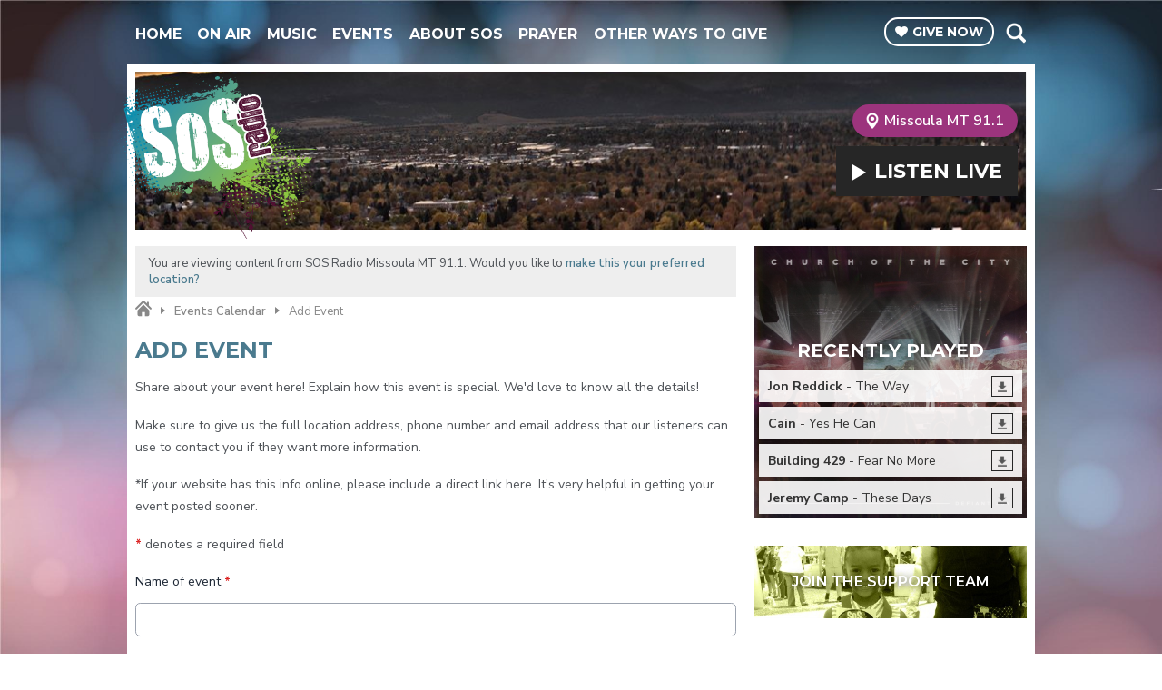

--- FILE ---
content_type: text/html; charset=UTF-8
request_url: https://411-59a59468d0ada.radiocms.com/missoula/calendar/add/
body_size: 16581
content:
<!DOCTYPE HTML>
<html lang="en">
<head>
    <meta http-equiv="Content-Type" content="text/html; charset=utf-8">
<title>Add Event - Right Song. Right Time.</title>
<meta name="description" content="Christian radio right song right time">
<meta name="keywords" content="90.5 Las Vega, Las Vegas radio, 88.5 Victorville, 90.5 LV, 909 key west, Glad Tidings, 88.3 barstow, 90.7 Twn Falls, right song right time, Christian radio, ccm radio, christian chr, s.o.s radio, 90.7 hamilton, 91.1 missoula, christian radio missoula, Victorville church, las vegas churches, 1120 am Salt Lake City, Utah christian radio, 88.7 pocatello, idaho christian radio, california christian radio, sermons, scott herrold, jd smith, dan young, robert forbes, brad staley, chris staley scott herold, scot herrald, ccm, radio las vegas, vegas radio, sos network">
<meta name="robots" content="noodp, noydir, noindex">

<!-- Facebook -->
<meta property="og:url" content="https://www.sosradio.net/missoula/calendar/add/">
<meta property="og:title" content="Add Event">
<meta property="og:image:url" content="https://mm.aiircdn.com/411/59d390b6b09ec.jpg">
<meta property="og:image:width" content="1000">
<meta property="og:image:height" content="1000">
<meta property="og:image:type" content="image/jpeg">
<meta property="og:description" content="">
<meta property="og:site_name" content="SOS Radio">
<meta property="og:type" content="article">
<meta property="fb:admins" content="76362926475">

<!-- X.com -->
<meta name="twitter:card" content="summary">
<meta name="twitter:title" content="Add Event">
<meta name="twitter:description" content="">
<meta name="twitter:site" content="@SOSRADIONETWORK">

<!-- iOS App ID -->
<meta name="apple-itunes-app" content="app-id=1293447240">

<!-- Icons -->
<link rel="icon" href="https://mm.aiircdn.com/411/59d390c52a95c.jpg">
<link rel="apple-touch-icon" href="https://mm.aiircdn.com/411/59d391560e5a1.jpg">


<!-- Common CSS -->
<link type="text/css" href="https://c.aiircdn.com/fe/css/dist/afe-f98a36ef05.min.css" rel="stylesheet" media="screen">

<!-- Common JS -->
<script src="https://code.jquery.com/jquery-1.12.2.min.js"></script>
<script src="https://c.aiircdn.com/fe/js/dist/runtime.5b7a401a6565a36fd210.js"></script>
<script src="https://c.aiircdn.com/fe/js/dist/vendor.f6700a934cd0ca45fcf8.js"></script>
<script src="https://c.aiircdn.com/fe/js/dist/afe.10a5ff067c9b70ffe138.js"></script>

<script>
gm.properties = {"site_id":"411","page_id":null,"page_path_no_tll":"\/calendar\/add\/","service_id":3449,"location_id":7,"location_slug":"missoula","content_location_slug":"missoula","content_location_id":7};
</script>

    <meta name="viewport" content="width=device-width, minimum-scale=1.0, initial-scale=1.0">
    <link rel="stylesheet" href="https://a.aiircdn.com/d/c/1791-jempew7rwxgirf.css" />
    <script src="//ajax.googleapis.com/ajax/libs/webfont/1/webfont.js"></script>
    <script src="https://a.aiircdn.com/d/j/1792-sfcg0c5hbojglp.js"></script>
</head>
<body data-controller="ads" class="is-location--missoula">

<!-- Global site tag (gtag.js) - Google Analytics -->
<script async src="https://www.googletagmanager.com/gtag/js?id=UA-108244514-1"></script>
<script>
  window.dataLayer = window.dataLayer || [];
  function gtag(){dataLayer.push(arguments);}
  gtag('js', new Date());

  gtag('config', 'UA-108244514-1');
</script>

<div class="c-nav-overspill  js-top-nav  js-slide-move">
</div>

<div class="c-site-overlay  js-site-overlay"></div>

<div class="c-site-wrapper  js-slide-move">

<div class="o-wrapper c-page-head-wrapper">

    <div class="dv-grid is-vertical-middle">
        <div class="dv-grid__item three-quarters m-one-half s-one-half">
            <div class="c-nav-primary-wrapper">
                <nav class="c-nav-primary js-nav-primary">

                    <h2 class="hide"><a href="/">Navigation</a></h2>

                    <button class="c-nav-toggle  js-toggle-navigation">
                        <div class="c-nav-icon">
                            <i class="c-nav-toggle__line"></i><i class="c-nav-toggle__line"></i><i class="c-nav-toggle__line"></i>
                        </div>
                        <span class="hide">Toggle</span>
                        <strong class="c-nav-toggle__title">Navigation</strong>
                    </button>

                    <ul class="global-nav-top"><li class="nav--home "><div><a href="/">
                    Home
                </a></div></li><li class="nav--on-air "><div><a href="/on-air/">
                    On Air
                </a></div><ul><li><a href="/on-air/sos-radio-mornings/">
                                SOS Radio Mornings
                            </a></li><li><a href="/on-air/schedule/">
                                Schedule
                            </a></li></ul></li><li class="nav--music "><div><a href="/played/">
                    Music
                </a></div><ul><li><a href="/played/">
                                Last Song Played
                            </a></li><li><a href="https://survey.troyresearch.net/panelist-registration/ksos">
                                SOS Music Collective
                            </a></li><li><a href="/calendar/">
                                Concerts
                            </a></li><li><a href="https://www.youtube.com/sosradioofficial">
                                SOS Radio YouTube
                            </a></li></ul></li><li class="nav--events "><div><a href="/calendar/">
                    Events
                </a></div><ul><li><a href="/missoula/calendar/">
                                Events &amp; Concerts
                            </a></li><li><a href="https://www.sosradio.net/calendar/add/">
                                Post An Event
                            </a></li><li><a href="/connect/station-tour/">
                                Station Tour Request
                            </a></li></ul></li><li class="nav--about-sos-radio "><div><a href="/about-sos-radio/">
                    About SOS
                </a></div><ul><li><a href="/about-sos-radio/">
                                About SOS Radio
                            </a></li><li><a href="/about-sos-radio/what-we-believe/">
                                What We Believe
                            </a></li><li><a href="/about-sos-radio/where-you-can-listen-to-sos-radio/">
                                Where You Can Listen To SOS 
                            </a></li><li><a href="/about-sos-radio/official-contest-rules/">
                                Official Contest Rules
                            </a></li><li><a href="/about-sos-radio/sos-radio-job-openings/">
                                SOS Radio Job Openings
                            </a></li><li><a href="/about-sos-radio/contact-sos-radio/">
                                Contact SOS Radio
                            </a></li></ul></li><li class="nav-- "><div><a href="/prayer/prayer-wall/">
                    Prayer
                </a></div></li><li class="nav--other-ways-to-give "><div><a href="https://www.sosradio.net/support/legacy-giving-program/">
                    Other Ways To Give
                </a></div></li></ul>

                </nav>
            </div>
        </div><!--
         --><div class="dv-grid__item one-quarter m-one-half s-one-half">
            <div class="c-page-head-wrapper__btns">
                <a href="https://sosradio.allyrafundraising.com/campaigns/11876-general-giving/contribute" class="c-give-btn"><i class="c-give-btn__icon"></i><span>Give <span class="s-hide">Now</span></span></a>

                <button type="button" class="c-search-toggle  js-search-toggle">Toggle Search Visibility</button>

                <div class="c-search__wrapper js-search">
                    <div class="c-search">
                        <h2 class="u-access">Search SOS Radio</h2>
                        <form class="  c-search__form" action="/searchresults/" method="get">
                            <div>
                                <label class="access">Search</label>
                                <input class="c-search__input js-search__input" type="text" name="q">
                            </div>
                            <button class="c-btn  c-btn--small c-btn--secondary-fill  c-search__submit" type="submit">Go</button>
                        </form>
                    </div>
                </div>

            </div>
        </div>
    </div>
</div>


<section class="o-wrapper c-page-main">
    <div class="o-content-block">
        <div class="c-card c-card--wide c-card--pages">
            <div class="dv-grid is-vertical-middle">
                <div class="dv-grid__item one-half">
                    <h1 class="c-logo">
                        <a href="/" class="c-logo__text">SOS Radio</a>
                    </h1>
                </div><!--
                 --><div class="dv-grid__item one-half">
                    <div class="c-card__right">
                        <div class="c-locations-wrapper js-location-holder">

                            <button type="button" class="c-locations js-location-button"><i class="c-locations__icon"></i><span>Missoula MT 91.1</span></button>
                            

                            <ul class="o-list c-locations__list js-location-list">
                                <li class="o-list__item c-locations__list-item"><a href="/bullheadcity/calendar/add/" data-id="9" data-slug="bullheadcity" class="c-locations__link">Bullhead City AZ 90.5</a></li><li class="o-list__item c-locations__list-item"><a href="/hamilton/calendar/add/" data-id="8" data-slug="hamilton" class="c-locations__link">Hamilton MT 90.7</a></li><li class="o-list__item c-locations__list-item"><a href="/idahofalls/calendar/add/" data-id="5" data-slug="idahofalls" class="c-locations__link">Idaho Falls ID 91.7</a></li><li class="o-list__item c-locations__list-item"><a href="/lasvegas/calendar/add/" data-id="1" data-slug="lasvegas" class="c-locations__link">Las Vegas NV 90.5</a></li><li class="o-list__item c-locations__list-item"><a href="/laughlin/calendar/add/" data-id="10" data-slug="laughlin" class="c-locations__link">Laughlin NV 88.5</a></li><li class="o-list__item c-locations__list-item"><a href="/saltlakecity/calendar/add/" data-id="3" data-slug="saltlakecity" class="c-locations__link">Salt Lake City UT 1120</a></li><li class="o-list__item c-locations__list-item"><a href="/twinfalls/calendar/add/" data-id="4" data-slug="twinfalls" class="c-locations__link">Twin Falls ID 90.7</a></li><li class="o-list__item c-locations__list-item"><a href="/victorville/calendar/add/" data-id="2" data-slug="victorville" class="c-locations__link">Victorville CA 88.5</a></li>
                            </ul>
                        </div>
                        <div>
                            <a href="/missoula/player/"
                                                    target="_blank"
                                                    data-popup-size=""
                                                    class="c-listen-live">
                                    <i class="c-listen-live__icon"></i>
                                    <span class="c-listen-live__text">Listen <span class="c-listen-live__hide">Live</span></span>
                                </a>                        </div>
                    </div>
                </div>
            </div>
        </div>
    </div>
    <div class="dv-grid">
        <div class="dv-grid__item dv-grid__item--flex-300">
            
            <div class="c-location-prompter js-location-prompter">
                You are viewing content from SOS Radio Missoula MT 91.1. Would you like to <a href="#" class="c-location-prompter__link js-set-location" data-id="7" data-slug="missoula">make this your preferred location?</a>
            </div>
            <div class="s-page">
                <ul class="c-breadcrumbs s-hide"><li class="home">
            <a href="/missoula/">Home</a>
        </li><li class="bc-events-calendar">
            <a href="/calendar/">Events Calendar</a>
        </li><li class="on bc-add-event">
            <em>Add Event</em>
        </li></ul>
                <h1 class="o-headline">Add Event</h1>
                
<p>Share about your event here! Explain how this event is special. We&#39;d love to know all the details!</p>

<p>Make sure to give us the full location address, phone number and email address that our listeners can use to contact you if they want more information.</p>

<p>*If your website has this info online, please include a direct link here. It&#39;s very helpful in getting your event posted sooner.</p>

<p>
     <abbr title="This field must be completed." class="aiir-c-form-item__required">*</abbr> denotes a required field
</p>


<form name="form"
      class="aiir-c-form"
      method="post"
      action="."
      data-controller="form event-edit-form"
      data-action="submit->form#submit"
      data-form-please-wait-string-value="Please wait..."
      data-form-check-highlighted-string-value="Please check the highlighted parts of this form."
      data-event-edit-form-loading-hidden-class="aiir-u-hidden"
      >
    
        
    <div class="aiir-c-form-item "
         data-form-target="item"
         data-controller="form-item "
                      data-required="true"
             data-form-item-required-string-value="This field must be completed."
                                                                   >
        <label class="aiir-c-form-item__label"
               for="event_name">Name of event <abbr title="This field must be completed." class="aiir-c-form-item__required">*</abbr>
        </label>
        <div class="aiir-c-form-item__control"
                        >
            <input type="text"
                   id="event_name"
                   name="name"
                   value=""
                   class="aiir-c-text-input "
                   data-action="   blur->form-item#validate"
                   required                   maxlength="100"                                                                                                                  data-1p-ignore                               />
                                            </div>
    </div>


        
    <div class="aiir-c-form-item "
         data-form-target="item"
         data-controller="form-item"
         data-required="true"                  data-form-item-required-string-value="This field must be completed."
    >
        <label class="aiir-c-form-item__label"
               for="event_descr">Short description <abbr title="This field must be completed." class="aiir-c-form-item__required">*</abbr>
        </label>
        <div class="aiir-c-form-item__control"
                                    data-controller="character-count"
                    data-character-count-limit-value="160"
                        >
            <textarea id="event_descr"
                      name="descr"
                      class="aiir-c-textarea "
                      rows="2"
                      data-action=" keyup->character-count#update blur->form-item#validate"
                      required                                                data-character-count-target="input"
                                  ></textarea>
                            <div class="afe-character-count"
                     data-character-count-target="count"></div>
                                        <div class="aiir-c-form-item__help">
                    Describe your event here!
                </div>
                    </div>
    </div>


        
    <div class="aiir-c-form-item "
         data-form-target="item"
         data-controller="form-item"
                           data-form-item-required-string-value="This field must be completed."
    >
        <label class="aiir-c-form-item__label"
               for="event_html">Full description
        </label>
        <div class="aiir-c-form-item__control"
                        >
            <textarea id="event_html"
                      name="html"
                      class="aiir-c-textarea "
                      rows="6"
                      data-action="  blur->form-item#validate"
                                                        ></textarea>
                                        <div class="aiir-c-form-item__help">
                    Describe your event here!
                </div>
                    </div>
    </div>


        
    <div class="aiir-c-form-item "
         data-form-target="item"
         data-controller="form-item "
                      data-required="true"
             data-form-item-required-string-value="This field must be completed."
                                                                   >
        <label class="aiir-c-form-item__label"
               for="event_price">Price <abbr title="This field must be completed." class="aiir-c-form-item__required">*</abbr>
        </label>
        <div class="aiir-c-form-item__control"
                        >
            <input type="text"
                   id="event_price"
                   name="price"
                   value=""
                   class="aiir-c-text-input "
                   data-action="   blur->form-item#validate"
                   required                   maxlength="50"                                                                                                                                                 />
                                                    <div class="aiir-c-form-item__help">
                    Admission or ticket price. If the event is free, you can put this.
                </div>
                    </div>
    </div>


        
    <div class="aiir-c-form-item "
         data-form-target="item"
         data-controller="form-item "
                                                                   >
        <label class="aiir-c-form-item__label"
               for="form_input_website_url">Website URL
        </label>
        <div class="aiir-c-form-item__control"
                        >
            <input type="text"
                   id="form_input_website_url"
                   name="website_url"
                   value=""
                   class="aiir-c-text-input "
                   data-action="   blur->form-item#validate"
                                      maxlength="150"                                                                                                                                                 />
                                                    <div class="aiir-c-form-item__help">
                    If there isn&#039;t a website, you can leave this blank.
                </div>
                    </div>
    </div>


        
    <div class="aiir-c-form-item  "
         data-form-target="item"
         data-controller="form-item"
         data-required="true"                  data-form-item-required-string-value="This field must be completed."
    >
        <label class="aiir-c-form-item__label"
               for="event_cat_id">Type of event <abbr title="This field must be completed." class="aiir-c-form-item__required">*</abbr>
        </label>
        <div class="aiir-c-form-item__control">
            <select name="cat_id"
                    id="event_cat_id"
                    class="aiir-c-select "
                    data-action="change-&gt;event-edit-form#toggleNewCategory blur->form-item#validate"
                    required            >
                                    <option value="">Select a category</option>
                                                                                            <option value="16710"
                                                >12 Step Faith Based Recovery Program</option>
                                                                            <option value="9546"
                                                >5k / Fun Run</option>
                                                                            <option value="9571"
                                                >Bible Study With A Workout</option>
                                                                            <option value="12879"
                                                >Biblical Studies Kingdom Training Class</option>
                                                                            <option value="15517"
                                                >Bike Ride</option>
                                                                            <option value="9574"
                                                >Blood Drive</option>
                                                                            <option value="9570"
                                                >Book Signing</option>
                                                                            <option value="16118"
                                                >Candle Light Service</option>
                                                                            <option value="12840"
                                                >Car And Motorcycle Show</option>
                                                                            <option value="9559"
                                                >Charity Fundraiser</option>
                                                                            <option value="9551"
                                                >Charity Gala / Non Profit Benefit </option>
                                                                            <option value="12953"
                                                >Children’s Charity Outreach</option>
                                                                            <option value="9560"
                                                >Children/youth Event</option>
                                                                            <option value="9577"
                                                >Christian Bike Night</option>
                                                                            <option value="12491"
                                                >Christian Camp</option>
                                                                            <option value="16837"
                                                >Christian College Fair</option>
                                                                            <option value="9568"
                                                >Christian Comedy Event</option>
                                                                            <option value="13653"
                                                >Christian Discipleship</option>
                                                                            <option value="9553"
                                                >Christian Networking</option>
                                                                            <option value="9578"
                                                >Christian Scouting</option>
                                                                            <option value="9561"
                                                >Christian Sporting Event</option>
                                                                            <option value="9541"
                                                >Christmas</option>
                                                                            <option value="9544"
                                                >Church Service</option>
                                                                            <option value="9565"
                                                >Class</option>
                                                                            <option value="13693"
                                                >Community Engagememnt</option>
                                                                            <option value="9567"
                                                >Community Memorial Event</option>
                                                                            <option value="9549"
                                                >Community Outreach </option>
                                                                            <option value="9562"
                                                >Community Worship</option>
                                                                            <option value="9540"
                                                >Concert</option>
                                                                            <option value="9554"
                                                >Conference</option>
                                                                            <option value="14796"
                                                >Connection Sunday</option>
                                                                            <option value="13154"
                                                >Craft &amp; Bake Sale</option>
                                                                            <option value="15122"
                                                >Dance &amp; Arts Event</option>
                                                                            <option value="15121"
                                                >Disability Community Event</option>
                                                                            <option value="9542"
                                                >Easter</option>
                                                                            <option value="16408"
                                                >Easter Play</option>
                                                                            <option value="9566"
                                                >Employment Opportunity</option>
                                                                            <option value="13163"
                                                >Evangelism</option>
                                                                            <option value="14409"
                                                >Expo</option>
                                                                            <option value="14396"
                                                >Fair Housing Day Symposium &amp; Exhibition</option>
                                                                            <option value="9543"
                                                >Fall / Harvest Event</option>
                                                                            <option value="14422"
                                                >Family Bible Conference</option>
                                                                            <option value="14065"
                                                >Family Night</option>
                                                                            <option value="12670"
                                                >Fellowship Building Event</option>
                                                                            <option value="13282"
                                                >Fellowship, Worship, Speakers</option>
                                                                            <option value="9576"
                                                >Festival</option>
                                                                            <option value="13775"
                                                >Food Distribution</option>
                                                                            <option value="16503"
                                                >Foster Care Support</option>
                                                                            <option value="16802"
                                                >Free Medical Clinic</option>
                                                                            <option value="9558"
                                                >Fundraiser</option>
                                                                            <option value="13168"
                                                >Giveaway</option>
                                                                            <option value="14364"
                                                >Golf Tournament</option>
                                                                            <option value="12962"
                                                >Grand Opening</option>
                                                                            <option value="13931"
                                                >Halloween Alternative</option>
                                                                            <option value="13223"
                                                >Healing Service</option>
                                                                            <option value="9564"
                                                >Health And Wellness Fair</option>
                                                                            <option value="9575"
                                                >Independence Day Celebration - Fireworks</option>
                                                                            <option value="9569"
                                                >Lecture</option>
                                                                            <option value="9556"
                                                >Lent</option>
                                                                            <option value="14831"
                                                >Luncheon For Widows.</option>
                                                                            <option value="15240"
                                                >March For Life</option>
                                                                            <option value="9563"
                                                >Marriage Enrichment</option>
                                                                            <option value="14449"
                                                >Men&#039;s Ministry</option>
                                                                            <option value="13658"
                                                >Men&#039;s Retreat</option>
                                                                            <option value="9572"
                                                >Mission To Unreached Nations.</option>
                                                                            <option value="12880"
                                                >Movie Night</option>
                                                                            <option value="13774"
                                                >National Back To Church</option>
                                                                            <option value="15364"
                                                >Open House, Education</option>
                                                                            <option value="15182"
                                                >Outdoor Garden Market</option>
                                                                            <option value="9552"
                                                >Personal Finance Development</option>
                                                                            <option value="9555"
                                                >Personal/ Business/ Ministry Development</option>
                                                                            <option value="15853"
                                                >Pool Day</option>
                                                                            <option value="9548"
                                                >Prayer</option>
                                                                            <option value="15085"
                                                >Quilt Show - Arts</option>
                                                                            <option value="13025"
                                                >Revival</option>
                                                                            <option value="15792"
                                                >Rummage Sale</option>
                                                                            <option value="9547"
                                                >School Event</option>
                                                                            <option value="16288"
                                                >Seminar</option>
                                                                            <option value="15864"
                                                >Seniors&#039; Outreach</option>
                                                                            <option value="9550"
                                                >Service Project</option>
                                                                            <option value="14895"
                                                >Shoebox Packing Party</option>
                                                                            <option value="16847"
                                                >Singles Ministry</option>
                                                                            <option value="9573"
                                                >Summer Lunch Program</option>
                                                                            <option value="9557"
                                                >Training</option>
                                                                            <option value="9545"
                                                >Vacation Bible School</option>
                                                                            <option value="16841"
                                                >Veteran&#039;s Tribute</option>
                                                                            <option value="15287"
                                                >Walk</option>
                                                                            <option value="14552"
                                                >Women Veterans</option>
                                                                            <option value="16071"
                                                >Women&#039;s City Wide Event</option>
                                                                            <option value="13194"
                                                >Women&#039;s Ministry</option>
                                                                            <option value="15516"
                                                >Workshop</option>
                                                                            <option value="0"
                                                >None of the above - suggest a new one...</option>
                            </select>
                    </div>
    </div>


    
        <div class="aiir-c-well is-hidden"
             data-event-edit-form-target="newCategoryContainer"
        >

                
    <div class="aiir-c-form-item "
         data-form-target="item"
         data-controller="form-item "
                      data-required="true"
             data-form-item-required-string-value="This field must be completed."
                           data-validate-visible="true"                                        >
        <label class="aiir-c-form-item__label"
               for="form_input_cat_new">Please keep your suggestion short and simple <abbr title="This field must be completed." class="aiir-c-form-item__required">*</abbr>
        </label>
        <div class="aiir-c-form-item__control"
                        >
            <input type="text"
                   id="form_input_cat_new"
                   name="cat_new"
                   value=""
                   class="aiir-c-text-input "
                   data-action="   blur->form-item#validate"
                                      maxlength="45"                                                                                                                                                 />
                                            </div>
    </div>


        </div>

    
    
            
            <div class="aiir-c-form-item"
             id="form_input_image"
             data-form-target="item"
             data-controller="form-item form-upload"
             data-form-upload-guid-input-name-value="image"
             data-form-upload-param-name-value="file_input"
             data-form-upload-ajax-url-value="https://www.sosradio.net/_upload/230"
             data-form-upload-token-value="eyJ0eXAiOiJKV1QiLCJhbGciOiJIUzI1NiJ9.[base64].i1HH7XHvSTakkWJ1_kM1xJryr0jKX9SuWBJuvEVl8lA"
             data-form-upload-default-message-value="Click to select or drag and drop..."
                                       data-form-item-required-string-value="This field must be completed."
        >
            <div class="aiir-c-form-item__label">Image
            </div>
            <div class="aiir-c-form-item__control">
                <div data-form-upload-target="loading">Please wait...</div>
                <div data-form-upload-target="dropzone"
                     class="dropzone"></div>
                <div data-form-upload-target="hiddenInputs"></div>
            </div>
        </div>
    

        
    
    <hr />

                                
    <fieldset class="aiir-c-form-item "
              id="form_input_has_venue"
              data-form-target="item"
              data-controller="form-item"
              aria-labelledby="form_input_has_venue_legend"
                            data-form-item-required-string-value="This field must be completed."
    >
        <span class="aiir-c-form-item__label"
              id="form_input_has_venue_legend">My event...
        </span>
        <div class="aiir-c-form-item__control">
            <div class="aiir-c-choice-list aiir-c-choice-list--inline"
                 data-controller="expander"            >
                                                                            <div class="aiir-c-choice-list__item">
                        <input type="radio"
                               id="form_input_has_venue_0"
                               name="has_venue"
                               value="1"
                               class="aiir-c-radio-button"
                               data-action=" expander#toggle blur->form-item#validate"
                                                                                                                                    data-expander-target="input"
                                                                                                    aria-controls="event-has-venue-well"
                                                        />
                        <label class="aiir-c-choice-list__label"
                               for="form_input_has_venue_0"
                        >Has an address</label>
                    </div>
                                                                            <div class="aiir-c-choice-list__item">
                        <input type="radio"
                               id="form_input_has_venue_1"
                               name="has_venue"
                               value="0"
                               class="aiir-c-radio-button"
                               data-action=" expander#toggle blur->form-item#validate"
                                 checked="checked"                                                                                                    data-expander-target="input"
                                                                                        />
                        <label class="aiir-c-choice-list__label"
                               for="form_input_has_venue_1"
                        >Doesn&#039;t have an address, or is online</label>
                    </div>
                            </div>
                    </div>
    </fieldset>



    <div class="aiir-c-well"
         id="event-has-venue-well"
    >

            
    <div class="aiir-c-form-item "
         data-form-target="item"
         data-controller="form-item "
                      data-required="true"
             data-form-item-required-string-value="This field must be completed."
                  data-required-ele='input[name=&quot;venue_id&quot;]'         data-validate-visible="true"                                        >
        <label class="aiir-c-form-item__label"
               for="form_input_venue_search">Search for the venue <abbr title="This field must be completed." class="aiir-c-form-item__required">*</abbr>
        </label>
        <div class="aiir-c-form-item__control"
                        >
            <input type="text"
                   id="form_input_venue_search"
                   name="venue_search"
                   value=""
                   class="aiir-c-text-input "
                   data-action="keyup-&gt;event-edit-form#venueSearch   blur->form-item#validate"
                                      maxlength="100"                                                                                                                                                                                       data-ajax-url="/missoula/calendar/venue_lookup"
                                                      />
                                                    <div class="aiir-c-form-item__help">
                    Type a post code, location name, town or city.
                </div>
                    </div>
    </div>


        <fieldset class="aiir-c-form-item is-hidden"
                  data-form-target="item"
                  data-controller="form-item"
                  data-field-type="radiobuttons"
                  data-required="true"
                  data-form-item-required-string-value="This field must be completed."
                  data-validate-visible="true"
                  data-event-edit-form-target="venueHasSearched"
        >
            <span class="aiir-c-form-item__label"
                  id="_legend">
                Select from...
            </span>
            <div class="aiir-c-form-item__control"
                 data-controller="expander">
                <div class="aiir-c-choice-list"
                     data-event-edit-form-target="venueSearchResults">
                                        <div class="aiir-c-choice-list__item aiir-u-hidden"
                         data-event-edit-form-target="venueSearchLoading">Loading...</div>
                    <div class="aiir-c-choice-list__item">
                        <input type="radio"
                               id="event_venue_id_new"
                               name="venue_id"
                               value="new"
                               class="aiir-c-radio-button"
                               autocomplete="off"
                               data-event-edit-form-target="newVenueRadioButton"
                               data-action="expander#toggle"
                               data-expander-target="input"
                               aria-controls="events-new-venue-well"
                                                        />
                        <label class="aiir-c-choice-list__label"
                               for="event_venue_id_new"
                        >Venue not here? Enter the details...</label>
                    </div>
                </div>
            </div>
        </fieldset>

        <div class="aiir-c-well is-hidden"
             id="events-new-venue-well"
        >
                
    <div class="aiir-c-form-item "
         data-form-target="item"
         data-controller="form-item "
                      data-required="true"
             data-form-item-required-string-value="This field must be completed."
                           data-validate-visible="true"                                        >
        <label class="aiir-c-form-item__label"
               for="venue_name">Name of location <abbr title="This field must be completed." class="aiir-c-form-item__required">*</abbr>
        </label>
        <div class="aiir-c-form-item__control"
                        >
            <input type="text"
                   id="venue_name"
                   name="venue_name"
                   value=""
                   class="aiir-c-text-input "
                   data-action="   blur->form-item#validate"
                                      maxlength="100"                                                                                                                                                 />
                                            </div>
    </div>


                
    <div class="aiir-c-form-item "
         data-form-target="item"
         data-controller="form-item "
                      data-required="true"
             data-form-item-required-string-value="This field must be completed."
                           data-validate-visible="true"                                        >
        <label class="aiir-c-form-item__label"
               for="form_input_venue_address">Address <abbr title="This field must be completed." class="aiir-c-form-item__required">*</abbr>
        </label>
        <div class="aiir-c-form-item__control"
                        >
            <input type="text"
                   id="form_input_venue_address"
                   name="venue_address"
                   value=""
                   class="aiir-c-text-input "
                   data-action="   blur->form-item#validate"
                                      maxlength="100"                                                                                                                                                 />
                                            </div>
    </div>


                
    <div class="aiir-c-form-item "
         data-form-target="item"
         data-controller="form-item "
                      data-required="true"
             data-form-item-required-string-value="This field must be completed."
                           data-validate-visible="true"                                        >
        <label class="aiir-c-form-item__label"
               for="form_input_venue_city">Town / City <abbr title="This field must be completed." class="aiir-c-form-item__required">*</abbr>
        </label>
        <div class="aiir-c-form-item__control"
                        >
            <input type="text"
                   id="form_input_venue_city"
                   name="venue_city"
                   value=""
                   class="aiir-c-text-input "
                   data-action="   blur->form-item#validate"
                                      maxlength="45"                                                                                                                                                 />
                                            </div>
    </div>


            
                    
    <div class="aiir-c-form-item  "
         data-form-target="item"
         data-controller="form-item"
                           data-form-item-required-string-value="This field must be completed."
    >
        <label class="aiir-c-form-item__label"
               for="form_input_venue_state">State
        </label>
        <div class="aiir-c-form-item__control">
            <select name="venue_state"
                    id="form_input_venue_state"
                    class="aiir-c-select "
                    data-action=" blur->form-item#validate"
                                >
                                    <option value="">Select...</option>
                                                                                            <option value="AL"
                                                >Alabama</option>
                                                                            <option value="AK"
                                                >Alaska</option>
                                                                            <option value="AZ"
                                                >Arizona</option>
                                                                            <option value="AR"
                                                >Arkansas</option>
                                                                            <option value="CA"
                                                >California</option>
                                                                            <option value="CO"
                                                >Colorado</option>
                                                                            <option value="CT"
                                                >Connecticut</option>
                                                                            <option value="DE"
                                                >Delaware</option>
                                                                            <option value="DC"
                                                >District of Columbia</option>
                                                                            <option value="FL"
                                                >Florida</option>
                                                                            <option value="GA"
                                                >Georgia</option>
                                                                            <option value="HI"
                                                >Hawaii</option>
                                                                            <option value="ID"
                                                >Idaho</option>
                                                                            <option value="IL"
                                                >Illinois</option>
                                                                            <option value="IN"
                                                >Indiana</option>
                                                                            <option value="IA"
                                                >Iowa</option>
                                                                            <option value="KS"
                                                >Kansas</option>
                                                                            <option value="KY"
                                                >Kentucky</option>
                                                                            <option value="LA"
                                                >Louisiana</option>
                                                                            <option value="ME"
                                                >Maine</option>
                                                                            <option value="MD"
                                                >Maryland</option>
                                                                            <option value="MA"
                                                >Massachusetts</option>
                                                                            <option value="MI"
                                                >Michigan</option>
                                                                            <option value="MN"
                                                >Minnesota</option>
                                                                            <option value="MS"
                                                >Mississippi</option>
                                                                            <option value="MO"
                                                >Missouri</option>
                                                                            <option value="MT"
                                                >Montana</option>
                                                                            <option value="NE"
                                                >Nebraska</option>
                                                                            <option value="NV"
                                                >Nevada</option>
                                                                            <option value="NH"
                                                >New Hampshire</option>
                                                                            <option value="NJ"
                                                >New Jersey</option>
                                                                            <option value="NM"
                                                >New Mexico</option>
                                                                            <option value="NY"
                                                >New York</option>
                                                                            <option value="NC"
                                                >North Carolina</option>
                                                                            <option value="ND"
                                                >North Dakota</option>
                                                                            <option value="OH"
                                                >Ohio</option>
                                                                            <option value="OK"
                                                >Oklahoma</option>
                                                                            <option value="OR"
                                                >Oregon</option>
                                                                            <option value="PA"
                                                >Pennsylvania</option>
                                                                            <option value="RI"
                                                >Rhode Island</option>
                                                                            <option value="SC"
                                                >South Carolina</option>
                                                                            <option value="SD"
                                                >South Dakota</option>
                                                                            <option value="TN"
                                                >Tennessee</option>
                                                                            <option value="TX"
                                                >Texas</option>
                                                                            <option value="UT"
                                                >Utah</option>
                                                                            <option value="VT"
                                                >Vermont</option>
                                                                            <option value="VA"
                                                >Virginia</option>
                                                                            <option value="WA"
                                                >Washington</option>
                                                                            <option value="WV"
                                                >West Virginia</option>
                                                                            <option value="WI"
                                                >Wisconsin</option>
                                                                            <option value="WY"
                                                >Wyoming</option>
                            </select>
                    </div>
    </div>


            
                
    <div class="aiir-c-form-item "
         data-form-target="item"
         data-controller="form-item "
                                                                   >
        <label class="aiir-c-form-item__label"
               for="form_input_venue_post_code">ZIP Code
        </label>
        <div class="aiir-c-form-item__control"
                        >
            <input type="text"
                   id="form_input_venue_post_code"
                   name="venue_post_code"
                   value=""
                   class="aiir-c-text-input aiir-c-text-input--width-sm"
                   data-action="   blur->form-item#validate"
                                      maxlength="10"                                                                                                                                                 />
                                            </div>
    </div>


                
    <div class="aiir-c-form-item "
         data-form-target="item"
         data-controller="form-item "
                                                                   >
        <label class="aiir-c-form-item__label"
               for="form_input_venue_website_url">Website URL
        </label>
        <div class="aiir-c-form-item__control"
                        >
            <input type="text"
                   id="form_input_venue_website_url"
                   name="venue_website_url"
                   value=""
                   class="aiir-c-text-input "
                   data-action="   blur->form-item#validate"
                                      maxlength="100"                                                                                                                                                 />
                                            </div>
    </div>


                
    <div class="aiir-c-form-item "
         data-form-target="item"
         data-controller="form-item "
                                                                   >
        <label class="aiir-c-form-item__label"
               for="form_input_venue_tel">Phone Number
        </label>
        <div class="aiir-c-form-item__control"
                        >
            <input type="text"
                   id="form_input_venue_tel"
                   name="venue_tel"
                   value=""
                   class="aiir-c-text-input aiir-c-text-input--width-md"
                   data-action="   blur->form-item#validate"
                                      maxlength="15"                                                                                                                                                 />
                                            </div>
    </div>


        </div>

    </div>

    <hr />

        
    <div class="aiir-c-form-item"
         data-form-target="item"
         data-controller="form-item"
          data-required="true"                  data-form-item-required-string-value="This field must be completed."
    >
        <label class="aiir-c-form-item__label">Date <abbr title="This field must be completed." class="aiir-c-form-item__required">*</abbr>
        </label>
        <div class="aiir-c-form-item__control">
            <input type="date"
                   class="aiir-c-text-input"
                   name="date"
                   id="event_date"
                   size="50"
                   value="2026-01-22"
                   data-action="blur->form-item#validate"
                   required                   min="2026-01-22"            />
        </div>
    </div>


        
    <div class="aiir-c-form-item"
         id="event_time"
         data-form-target="item"
         data-controller="form-item"
         data-form-item-type-value="time-range"
          data-required="true"         data-form-item-required-string-value="This field must be completed."
    >
        <label class="aiir-c-form-item__label">Time <abbr title="This field must be completed." class="aiir-c-form-item__required">*</abbr>
        </label>
        <div class="aiir-c-form-item__control">
            <div class="aiir-c-date-input">
                    <div class="aiir-c-date-input__segment">
        <label class="aiir-c-date-input__label"
               for="event_time_start"
        >Start</label>
        <select name="start_time"
                id="event_time_start"
                class="aiir-c-select"
                data-action="blur->form-item#validate"
        >
                                                                                                                                                                                                                <option value="00:00:00">0:00 am</option>
                                                                                                                                                                                        <option value="00:05:00">0:05 am</option>
                                                                                                                                                                                        <option value="00:10:00">0:10 am</option>
                                                                                                                                                                                        <option value="00:15:00">0:15 am</option>
                                                                                                                                                                                        <option value="00:20:00">0:20 am</option>
                                                                                                                                                                                        <option value="00:25:00">0:25 am</option>
                                                                                                                                                                                        <option value="00:30:00">0:30 am</option>
                                                                                                                                                                                        <option value="00:35:00">0:35 am</option>
                                                                                                                                                                                        <option value="00:40:00">0:40 am</option>
                                                                                                                                                                                        <option value="00:45:00">0:45 am</option>
                                                                                                                                                                                        <option value="00:50:00">0:50 am</option>
                                                                                                                                                                                        <option value="00:55:00">0:55 am</option>
                                                                                                                                                                                                                    <option value="01:00:00">1:00 am</option>
                                                                                                                                                                                        <option value="01:05:00">1:05 am</option>
                                                                                                                                                                                        <option value="01:10:00">1:10 am</option>
                                                                                                                                                                                        <option value="01:15:00">1:15 am</option>
                                                                                                                                                                                        <option value="01:20:00">1:20 am</option>
                                                                                                                                                                                        <option value="01:25:00">1:25 am</option>
                                                                                                                                                                                        <option value="01:30:00">1:30 am</option>
                                                                                                                                                                                        <option value="01:35:00">1:35 am</option>
                                                                                                                                                                                        <option value="01:40:00">1:40 am</option>
                                                                                                                                                                                        <option value="01:45:00">1:45 am</option>
                                                                                                                                                                                        <option value="01:50:00">1:50 am</option>
                                                                                                                                                                                        <option value="01:55:00">1:55 am</option>
                                                                                                                                                                                                                    <option value="02:00:00">2:00 am</option>
                                                                                                                                                                                        <option value="02:05:00">2:05 am</option>
                                                                                                                                                                                        <option value="02:10:00">2:10 am</option>
                                                                                                                                                                                        <option value="02:15:00">2:15 am</option>
                                                                                                                                                                                        <option value="02:20:00">2:20 am</option>
                                                                                                                                                                                        <option value="02:25:00">2:25 am</option>
                                                                                                                                                                                        <option value="02:30:00">2:30 am</option>
                                                                                                                                                                                        <option value="02:35:00">2:35 am</option>
                                                                                                                                                                                        <option value="02:40:00">2:40 am</option>
                                                                                                                                                                                        <option value="02:45:00">2:45 am</option>
                                                                                                                                                                                        <option value="02:50:00">2:50 am</option>
                                                                                                                                                                                        <option value="02:55:00">2:55 am</option>
                                                                                                                                                                                                                    <option value="03:00:00">3:00 am</option>
                                                                                                                                                                                        <option value="03:05:00">3:05 am</option>
                                                                                                                                                                                        <option value="03:10:00">3:10 am</option>
                                                                                                                                                                                        <option value="03:15:00">3:15 am</option>
                                                                                                                                                                                        <option value="03:20:00">3:20 am</option>
                                                                                                                                                                                        <option value="03:25:00">3:25 am</option>
                                                                                                                                                                                        <option value="03:30:00">3:30 am</option>
                                                                                                                                                                                        <option value="03:35:00">3:35 am</option>
                                                                                                                                                                                        <option value="03:40:00">3:40 am</option>
                                                                                                                                                                                        <option value="03:45:00">3:45 am</option>
                                                                                                                                                                                        <option value="03:50:00">3:50 am</option>
                                                                                                                                                                                        <option value="03:55:00">3:55 am</option>
                                                                                                                                                                                                                    <option value="04:00:00">4:00 am</option>
                                                                                                                                                                                        <option value="04:05:00">4:05 am</option>
                                                                                                                                                                                        <option value="04:10:00">4:10 am</option>
                                                                                                                                                                                        <option value="04:15:00">4:15 am</option>
                                                                                                                                                                                        <option value="04:20:00">4:20 am</option>
                                                                                                                                                                                        <option value="04:25:00">4:25 am</option>
                                                                                                                                                                                        <option value="04:30:00">4:30 am</option>
                                                                                                                                                                                        <option value="04:35:00">4:35 am</option>
                                                                                                                                                                                        <option value="04:40:00">4:40 am</option>
                                                                                                                                                                                        <option value="04:45:00">4:45 am</option>
                                                                                                                                                                                        <option value="04:50:00">4:50 am</option>
                                                                                                                                                                                        <option value="04:55:00">4:55 am</option>
                                                                                                                                                                                                                    <option value="05:00:00">5:00 am</option>
                                                                                                                                                                                        <option value="05:05:00">5:05 am</option>
                                                                                                                                                                                        <option value="05:10:00">5:10 am</option>
                                                                                                                                                                                        <option value="05:15:00">5:15 am</option>
                                                                                                                                                                                        <option value="05:20:00">5:20 am</option>
                                                                                                                                                                                        <option value="05:25:00">5:25 am</option>
                                                                                                                                                                                        <option value="05:30:00">5:30 am</option>
                                                                                                                                                                                        <option value="05:35:00">5:35 am</option>
                                                                                                                                                                                        <option value="05:40:00">5:40 am</option>
                                                                                                                                                                                        <option value="05:45:00">5:45 am</option>
                                                                                                                                                                                        <option value="05:50:00">5:50 am</option>
                                                                                                                                                                                        <option value="05:55:00">5:55 am</option>
                                                                                                                                                                                                                    <option value="06:00:00">6:00 am</option>
                                                                                                                                                                                        <option value="06:05:00">6:05 am</option>
                                                                                                                                                                                        <option value="06:10:00">6:10 am</option>
                                                                                                                                                                                        <option value="06:15:00">6:15 am</option>
                                                                                                                                                                                        <option value="06:20:00">6:20 am</option>
                                                                                                                                                                                        <option value="06:25:00">6:25 am</option>
                                                                                                                                                                                        <option value="06:30:00">6:30 am</option>
                                                                                                                                                                                        <option value="06:35:00">6:35 am</option>
                                                                                                                                                                                        <option value="06:40:00">6:40 am</option>
                                                                                                                                                                                        <option value="06:45:00">6:45 am</option>
                                                                                                                                                                                        <option value="06:50:00">6:50 am</option>
                                                                                                                                                                                        <option value="06:55:00">6:55 am</option>
                                                                                                                                                                                                                    <option value="07:00:00">7:00 am</option>
                                                                                                                                                                                        <option value="07:05:00">7:05 am</option>
                                                                                                                                                                                        <option value="07:10:00">7:10 am</option>
                                                                                                                                                                                        <option value="07:15:00">7:15 am</option>
                                                                                                                                                                                        <option value="07:20:00">7:20 am</option>
                                                                                                                                                                                        <option value="07:25:00">7:25 am</option>
                                                                                                                                                                                        <option value="07:30:00">7:30 am</option>
                                                                                                                                                                                        <option value="07:35:00">7:35 am</option>
                                                                                                                                                                                        <option value="07:40:00">7:40 am</option>
                                                                                                                                                                                        <option value="07:45:00">7:45 am</option>
                                                                                                                                                                                        <option value="07:50:00">7:50 am</option>
                                                                                                                                                                                        <option value="07:55:00">7:55 am</option>
                                                                                                                                                                                                                    <option value="08:00:00">8:00 am</option>
                                                                                                                                                                                        <option value="08:05:00">8:05 am</option>
                                                                                                                                                                                        <option value="08:10:00">8:10 am</option>
                                                                                                                                                                                        <option value="08:15:00">8:15 am</option>
                                                                                                                                                                                        <option value="08:20:00">8:20 am</option>
                                                                                                                                                                                        <option value="08:25:00">8:25 am</option>
                                                                                                                                                                                        <option value="08:30:00">8:30 am</option>
                                                                                                                                                                                        <option value="08:35:00">8:35 am</option>
                                                                                                                                                                                        <option value="08:40:00">8:40 am</option>
                                                                                                                                                                                        <option value="08:45:00">8:45 am</option>
                                                                                                                                                                                        <option value="08:50:00">8:50 am</option>
                                                                                                                                                                                        <option value="08:55:00">8:55 am</option>
                                                                                                                                                                                                                    <option value="09:00:00">9:00 am</option>
                                                                                                                                                                                        <option value="09:05:00">9:05 am</option>
                                                                                                                                                                                        <option value="09:10:00">9:10 am</option>
                                                                                                                                                                                        <option value="09:15:00">9:15 am</option>
                                                                                                                                                                                        <option value="09:20:00">9:20 am</option>
                                                                                                                                                                                        <option value="09:25:00">9:25 am</option>
                                                                                                                                                                                        <option value="09:30:00">9:30 am</option>
                                                                                                                                                                                        <option value="09:35:00">9:35 am</option>
                                                                                                                                                                                        <option value="09:40:00">9:40 am</option>
                                                                                                                                                                                        <option value="09:45:00">9:45 am</option>
                                                                                                                                                                                        <option value="09:50:00">9:50 am</option>
                                                                                                                                                                                        <option value="09:55:00">9:55 am</option>
                                                                                                                                                                                                                    <option value="10:00:00">10:00 am</option>
                                                                                                                                                                                        <option value="10:05:00">10:05 am</option>
                                                                                                                                                                                        <option value="10:10:00">10:10 am</option>
                                                                                                                                                                                        <option value="10:15:00">10:15 am</option>
                                                                                                                                                                                        <option value="10:20:00">10:20 am</option>
                                                                                                                                                                                        <option value="10:25:00">10:25 am</option>
                                                                                                                                                                                        <option value="10:30:00">10:30 am</option>
                                                                                                                                                                                        <option value="10:35:00">10:35 am</option>
                                                                                                                                                                                        <option value="10:40:00">10:40 am</option>
                                                                                                                                                                                        <option value="10:45:00">10:45 am</option>
                                                                                                                                                                                        <option value="10:50:00">10:50 am</option>
                                                                                                                                                                                        <option value="10:55:00">10:55 am</option>
                                                                                                                                                                                                                    <option value="11:00:00">11:00 am</option>
                                                                                                                                                                                        <option value="11:05:00">11:05 am</option>
                                                                                                                                                                                        <option value="11:10:00">11:10 am</option>
                                                                                                                                                                                        <option value="11:15:00">11:15 am</option>
                                                                                                                                                                                        <option value="11:20:00">11:20 am</option>
                                                                                                                                                                                        <option value="11:25:00">11:25 am</option>
                                                                                                                                                                                        <option value="11:30:00">11:30 am</option>
                                                                                                                                                                                        <option value="11:35:00">11:35 am</option>
                                                                                                                                                                                        <option value="11:40:00">11:40 am</option>
                                                                                                                                                                                        <option value="11:45:00">11:45 am</option>
                                                                                                                                                                                        <option value="11:50:00">11:50 am</option>
                                                                                                                                                                                        <option value="11:55:00">11:55 am</option>
                                                                                                                                                                                                                    <option value="12:00:00" selected="selected">12:00 pm</option>
                                                                                                                                                                                        <option value="12:05:00">12:05 pm</option>
                                                                                                                                                                                        <option value="12:10:00">12:10 pm</option>
                                                                                                                                                                                        <option value="12:15:00">12:15 pm</option>
                                                                                                                                                                                        <option value="12:20:00">12:20 pm</option>
                                                                                                                                                                                        <option value="12:25:00">12:25 pm</option>
                                                                                                                                                                                        <option value="12:30:00">12:30 pm</option>
                                                                                                                                                                                        <option value="12:35:00">12:35 pm</option>
                                                                                                                                                                                        <option value="12:40:00">12:40 pm</option>
                                                                                                                                                                                        <option value="12:45:00">12:45 pm</option>
                                                                                                                                                                                        <option value="12:50:00">12:50 pm</option>
                                                                                                                                                                                        <option value="12:55:00">12:55 pm</option>
                                                                                                                                                                                                                    <option value="13:00:00">1:00 pm</option>
                                                                                                                                                                                        <option value="13:05:00">1:05 pm</option>
                                                                                                                                                                                        <option value="13:10:00">1:10 pm</option>
                                                                                                                                                                                        <option value="13:15:00">1:15 pm</option>
                                                                                                                                                                                        <option value="13:20:00">1:20 pm</option>
                                                                                                                                                                                        <option value="13:25:00">1:25 pm</option>
                                                                                                                                                                                        <option value="13:30:00">1:30 pm</option>
                                                                                                                                                                                        <option value="13:35:00">1:35 pm</option>
                                                                                                                                                                                        <option value="13:40:00">1:40 pm</option>
                                                                                                                                                                                        <option value="13:45:00">1:45 pm</option>
                                                                                                                                                                                        <option value="13:50:00">1:50 pm</option>
                                                                                                                                                                                        <option value="13:55:00">1:55 pm</option>
                                                                                                                                                                                                                    <option value="14:00:00">2:00 pm</option>
                                                                                                                                                                                        <option value="14:05:00">2:05 pm</option>
                                                                                                                                                                                        <option value="14:10:00">2:10 pm</option>
                                                                                                                                                                                        <option value="14:15:00">2:15 pm</option>
                                                                                                                                                                                        <option value="14:20:00">2:20 pm</option>
                                                                                                                                                                                        <option value="14:25:00">2:25 pm</option>
                                                                                                                                                                                        <option value="14:30:00">2:30 pm</option>
                                                                                                                                                                                        <option value="14:35:00">2:35 pm</option>
                                                                                                                                                                                        <option value="14:40:00">2:40 pm</option>
                                                                                                                                                                                        <option value="14:45:00">2:45 pm</option>
                                                                                                                                                                                        <option value="14:50:00">2:50 pm</option>
                                                                                                                                                                                        <option value="14:55:00">2:55 pm</option>
                                                                                                                                                                                                                    <option value="15:00:00">3:00 pm</option>
                                                                                                                                                                                        <option value="15:05:00">3:05 pm</option>
                                                                                                                                                                                        <option value="15:10:00">3:10 pm</option>
                                                                                                                                                                                        <option value="15:15:00">3:15 pm</option>
                                                                                                                                                                                        <option value="15:20:00">3:20 pm</option>
                                                                                                                                                                                        <option value="15:25:00">3:25 pm</option>
                                                                                                                                                                                        <option value="15:30:00">3:30 pm</option>
                                                                                                                                                                                        <option value="15:35:00">3:35 pm</option>
                                                                                                                                                                                        <option value="15:40:00">3:40 pm</option>
                                                                                                                                                                                        <option value="15:45:00">3:45 pm</option>
                                                                                                                                                                                        <option value="15:50:00">3:50 pm</option>
                                                                                                                                                                                        <option value="15:55:00">3:55 pm</option>
                                                                                                                                                                                                                    <option value="16:00:00">4:00 pm</option>
                                                                                                                                                                                        <option value="16:05:00">4:05 pm</option>
                                                                                                                                                                                        <option value="16:10:00">4:10 pm</option>
                                                                                                                                                                                        <option value="16:15:00">4:15 pm</option>
                                                                                                                                                                                        <option value="16:20:00">4:20 pm</option>
                                                                                                                                                                                        <option value="16:25:00">4:25 pm</option>
                                                                                                                                                                                        <option value="16:30:00">4:30 pm</option>
                                                                                                                                                                                        <option value="16:35:00">4:35 pm</option>
                                                                                                                                                                                        <option value="16:40:00">4:40 pm</option>
                                                                                                                                                                                        <option value="16:45:00">4:45 pm</option>
                                                                                                                                                                                        <option value="16:50:00">4:50 pm</option>
                                                                                                                                                                                        <option value="16:55:00">4:55 pm</option>
                                                                                                                                                                                                                    <option value="17:00:00">5:00 pm</option>
                                                                                                                                                                                        <option value="17:05:00">5:05 pm</option>
                                                                                                                                                                                        <option value="17:10:00">5:10 pm</option>
                                                                                                                                                                                        <option value="17:15:00">5:15 pm</option>
                                                                                                                                                                                        <option value="17:20:00">5:20 pm</option>
                                                                                                                                                                                        <option value="17:25:00">5:25 pm</option>
                                                                                                                                                                                        <option value="17:30:00">5:30 pm</option>
                                                                                                                                                                                        <option value="17:35:00">5:35 pm</option>
                                                                                                                                                                                        <option value="17:40:00">5:40 pm</option>
                                                                                                                                                                                        <option value="17:45:00">5:45 pm</option>
                                                                                                                                                                                        <option value="17:50:00">5:50 pm</option>
                                                                                                                                                                                        <option value="17:55:00">5:55 pm</option>
                                                                                                                                                                                                                    <option value="18:00:00">6:00 pm</option>
                                                                                                                                                                                        <option value="18:05:00">6:05 pm</option>
                                                                                                                                                                                        <option value="18:10:00">6:10 pm</option>
                                                                                                                                                                                        <option value="18:15:00">6:15 pm</option>
                                                                                                                                                                                        <option value="18:20:00">6:20 pm</option>
                                                                                                                                                                                        <option value="18:25:00">6:25 pm</option>
                                                                                                                                                                                        <option value="18:30:00">6:30 pm</option>
                                                                                                                                                                                        <option value="18:35:00">6:35 pm</option>
                                                                                                                                                                                        <option value="18:40:00">6:40 pm</option>
                                                                                                                                                                                        <option value="18:45:00">6:45 pm</option>
                                                                                                                                                                                        <option value="18:50:00">6:50 pm</option>
                                                                                                                                                                                        <option value="18:55:00">6:55 pm</option>
                                                                                                                                                                                                                    <option value="19:00:00">7:00 pm</option>
                                                                                                                                                                                        <option value="19:05:00">7:05 pm</option>
                                                                                                                                                                                        <option value="19:10:00">7:10 pm</option>
                                                                                                                                                                                        <option value="19:15:00">7:15 pm</option>
                                                                                                                                                                                        <option value="19:20:00">7:20 pm</option>
                                                                                                                                                                                        <option value="19:25:00">7:25 pm</option>
                                                                                                                                                                                        <option value="19:30:00">7:30 pm</option>
                                                                                                                                                                                        <option value="19:35:00">7:35 pm</option>
                                                                                                                                                                                        <option value="19:40:00">7:40 pm</option>
                                                                                                                                                                                        <option value="19:45:00">7:45 pm</option>
                                                                                                                                                                                        <option value="19:50:00">7:50 pm</option>
                                                                                                                                                                                        <option value="19:55:00">7:55 pm</option>
                                                                                                                                                                                                                    <option value="20:00:00">8:00 pm</option>
                                                                                                                                                                                        <option value="20:05:00">8:05 pm</option>
                                                                                                                                                                                        <option value="20:10:00">8:10 pm</option>
                                                                                                                                                                                        <option value="20:15:00">8:15 pm</option>
                                                                                                                                                                                        <option value="20:20:00">8:20 pm</option>
                                                                                                                                                                                        <option value="20:25:00">8:25 pm</option>
                                                                                                                                                                                        <option value="20:30:00">8:30 pm</option>
                                                                                                                                                                                        <option value="20:35:00">8:35 pm</option>
                                                                                                                                                                                        <option value="20:40:00">8:40 pm</option>
                                                                                                                                                                                        <option value="20:45:00">8:45 pm</option>
                                                                                                                                                                                        <option value="20:50:00">8:50 pm</option>
                                                                                                                                                                                        <option value="20:55:00">8:55 pm</option>
                                                                                                                                                                                                                    <option value="21:00:00">9:00 pm</option>
                                                                                                                                                                                        <option value="21:05:00">9:05 pm</option>
                                                                                                                                                                                        <option value="21:10:00">9:10 pm</option>
                                                                                                                                                                                        <option value="21:15:00">9:15 pm</option>
                                                                                                                                                                                        <option value="21:20:00">9:20 pm</option>
                                                                                                                                                                                        <option value="21:25:00">9:25 pm</option>
                                                                                                                                                                                        <option value="21:30:00">9:30 pm</option>
                                                                                                                                                                                        <option value="21:35:00">9:35 pm</option>
                                                                                                                                                                                        <option value="21:40:00">9:40 pm</option>
                                                                                                                                                                                        <option value="21:45:00">9:45 pm</option>
                                                                                                                                                                                        <option value="21:50:00">9:50 pm</option>
                                                                                                                                                                                        <option value="21:55:00">9:55 pm</option>
                                                                                                                                                                                                                    <option value="22:00:00">10:00 pm</option>
                                                                                                                                                                                        <option value="22:05:00">10:05 pm</option>
                                                                                                                                                                                        <option value="22:10:00">10:10 pm</option>
                                                                                                                                                                                        <option value="22:15:00">10:15 pm</option>
                                                                                                                                                                                        <option value="22:20:00">10:20 pm</option>
                                                                                                                                                                                        <option value="22:25:00">10:25 pm</option>
                                                                                                                                                                                        <option value="22:30:00">10:30 pm</option>
                                                                                                                                                                                        <option value="22:35:00">10:35 pm</option>
                                                                                                                                                                                        <option value="22:40:00">10:40 pm</option>
                                                                                                                                                                                        <option value="22:45:00">10:45 pm</option>
                                                                                                                                                                                        <option value="22:50:00">10:50 pm</option>
                                                                                                                                                                                        <option value="22:55:00">10:55 pm</option>
                                                                                                                                                                                                                    <option value="23:00:00">11:00 pm</option>
                                                                                                                                                                                        <option value="23:05:00">11:05 pm</option>
                                                                                                                                                                                        <option value="23:10:00">11:10 pm</option>
                                                                                                                                                                                        <option value="23:15:00">11:15 pm</option>
                                                                                                                                                                                        <option value="23:20:00">11:20 pm</option>
                                                                                                                                                                                        <option value="23:25:00">11:25 pm</option>
                                                                                                                                                                                        <option value="23:30:00">11:30 pm</option>
                                                                                                                                                                                        <option value="23:35:00">11:35 pm</option>
                                                                                                                                                                                        <option value="23:40:00">11:40 pm</option>
                                                                                                                                                                                        <option value="23:45:00">11:45 pm</option>
                                                                                                                                                                                        <option value="23:50:00">11:50 pm</option>
                                                                                                                                                                                        <option value="23:55:00">11:55 pm</option>
                                    </select>
    </div>

                    <div class="aiir-c-date-input__segment">
        <label class="aiir-c-date-input__label"
               for="event_time_end"
        >End</label>
        <select name="end_time"
                id="event_time_end"
                class="aiir-c-select"
                data-action="blur->form-item#validate"
        >
                                                                                                                                                                                                                <option value="00:00:00">0:00 am</option>
                                                                                                                                                                                        <option value="00:05:00">0:05 am</option>
                                                                                                                                                                                        <option value="00:10:00">0:10 am</option>
                                                                                                                                                                                        <option value="00:15:00">0:15 am</option>
                                                                                                                                                                                        <option value="00:20:00">0:20 am</option>
                                                                                                                                                                                        <option value="00:25:00">0:25 am</option>
                                                                                                                                                                                        <option value="00:30:00">0:30 am</option>
                                                                                                                                                                                        <option value="00:35:00">0:35 am</option>
                                                                                                                                                                                        <option value="00:40:00">0:40 am</option>
                                                                                                                                                                                        <option value="00:45:00">0:45 am</option>
                                                                                                                                                                                        <option value="00:50:00">0:50 am</option>
                                                                                                                                                                                        <option value="00:55:00">0:55 am</option>
                                                                                                                                                                                                                    <option value="01:00:00">1:00 am</option>
                                                                                                                                                                                        <option value="01:05:00">1:05 am</option>
                                                                                                                                                                                        <option value="01:10:00">1:10 am</option>
                                                                                                                                                                                        <option value="01:15:00">1:15 am</option>
                                                                                                                                                                                        <option value="01:20:00">1:20 am</option>
                                                                                                                                                                                        <option value="01:25:00">1:25 am</option>
                                                                                                                                                                                        <option value="01:30:00">1:30 am</option>
                                                                                                                                                                                        <option value="01:35:00">1:35 am</option>
                                                                                                                                                                                        <option value="01:40:00">1:40 am</option>
                                                                                                                                                                                        <option value="01:45:00">1:45 am</option>
                                                                                                                                                                                        <option value="01:50:00">1:50 am</option>
                                                                                                                                                                                        <option value="01:55:00">1:55 am</option>
                                                                                                                                                                                                                    <option value="02:00:00">2:00 am</option>
                                                                                                                                                                                        <option value="02:05:00">2:05 am</option>
                                                                                                                                                                                        <option value="02:10:00">2:10 am</option>
                                                                                                                                                                                        <option value="02:15:00">2:15 am</option>
                                                                                                                                                                                        <option value="02:20:00">2:20 am</option>
                                                                                                                                                                                        <option value="02:25:00">2:25 am</option>
                                                                                                                                                                                        <option value="02:30:00">2:30 am</option>
                                                                                                                                                                                        <option value="02:35:00">2:35 am</option>
                                                                                                                                                                                        <option value="02:40:00">2:40 am</option>
                                                                                                                                                                                        <option value="02:45:00">2:45 am</option>
                                                                                                                                                                                        <option value="02:50:00">2:50 am</option>
                                                                                                                                                                                        <option value="02:55:00">2:55 am</option>
                                                                                                                                                                                                                    <option value="03:00:00">3:00 am</option>
                                                                                                                                                                                        <option value="03:05:00">3:05 am</option>
                                                                                                                                                                                        <option value="03:10:00">3:10 am</option>
                                                                                                                                                                                        <option value="03:15:00">3:15 am</option>
                                                                                                                                                                                        <option value="03:20:00">3:20 am</option>
                                                                                                                                                                                        <option value="03:25:00">3:25 am</option>
                                                                                                                                                                                        <option value="03:30:00">3:30 am</option>
                                                                                                                                                                                        <option value="03:35:00">3:35 am</option>
                                                                                                                                                                                        <option value="03:40:00">3:40 am</option>
                                                                                                                                                                                        <option value="03:45:00">3:45 am</option>
                                                                                                                                                                                        <option value="03:50:00">3:50 am</option>
                                                                                                                                                                                        <option value="03:55:00">3:55 am</option>
                                                                                                                                                                                                                    <option value="04:00:00">4:00 am</option>
                                                                                                                                                                                        <option value="04:05:00">4:05 am</option>
                                                                                                                                                                                        <option value="04:10:00">4:10 am</option>
                                                                                                                                                                                        <option value="04:15:00">4:15 am</option>
                                                                                                                                                                                        <option value="04:20:00">4:20 am</option>
                                                                                                                                                                                        <option value="04:25:00">4:25 am</option>
                                                                                                                                                                                        <option value="04:30:00">4:30 am</option>
                                                                                                                                                                                        <option value="04:35:00">4:35 am</option>
                                                                                                                                                                                        <option value="04:40:00">4:40 am</option>
                                                                                                                                                                                        <option value="04:45:00">4:45 am</option>
                                                                                                                                                                                        <option value="04:50:00">4:50 am</option>
                                                                                                                                                                                        <option value="04:55:00">4:55 am</option>
                                                                                                                                                                                                                    <option value="05:00:00">5:00 am</option>
                                                                                                                                                                                        <option value="05:05:00">5:05 am</option>
                                                                                                                                                                                        <option value="05:10:00">5:10 am</option>
                                                                                                                                                                                        <option value="05:15:00">5:15 am</option>
                                                                                                                                                                                        <option value="05:20:00">5:20 am</option>
                                                                                                                                                                                        <option value="05:25:00">5:25 am</option>
                                                                                                                                                                                        <option value="05:30:00">5:30 am</option>
                                                                                                                                                                                        <option value="05:35:00">5:35 am</option>
                                                                                                                                                                                        <option value="05:40:00">5:40 am</option>
                                                                                                                                                                                        <option value="05:45:00">5:45 am</option>
                                                                                                                                                                                        <option value="05:50:00">5:50 am</option>
                                                                                                                                                                                        <option value="05:55:00">5:55 am</option>
                                                                                                                                                                                                                    <option value="06:00:00">6:00 am</option>
                                                                                                                                                                                        <option value="06:05:00">6:05 am</option>
                                                                                                                                                                                        <option value="06:10:00">6:10 am</option>
                                                                                                                                                                                        <option value="06:15:00">6:15 am</option>
                                                                                                                                                                                        <option value="06:20:00">6:20 am</option>
                                                                                                                                                                                        <option value="06:25:00">6:25 am</option>
                                                                                                                                                                                        <option value="06:30:00">6:30 am</option>
                                                                                                                                                                                        <option value="06:35:00">6:35 am</option>
                                                                                                                                                                                        <option value="06:40:00">6:40 am</option>
                                                                                                                                                                                        <option value="06:45:00">6:45 am</option>
                                                                                                                                                                                        <option value="06:50:00">6:50 am</option>
                                                                                                                                                                                        <option value="06:55:00">6:55 am</option>
                                                                                                                                                                                                                    <option value="07:00:00">7:00 am</option>
                                                                                                                                                                                        <option value="07:05:00">7:05 am</option>
                                                                                                                                                                                        <option value="07:10:00">7:10 am</option>
                                                                                                                                                                                        <option value="07:15:00">7:15 am</option>
                                                                                                                                                                                        <option value="07:20:00">7:20 am</option>
                                                                                                                                                                                        <option value="07:25:00">7:25 am</option>
                                                                                                                                                                                        <option value="07:30:00">7:30 am</option>
                                                                                                                                                                                        <option value="07:35:00">7:35 am</option>
                                                                                                                                                                                        <option value="07:40:00">7:40 am</option>
                                                                                                                                                                                        <option value="07:45:00">7:45 am</option>
                                                                                                                                                                                        <option value="07:50:00">7:50 am</option>
                                                                                                                                                                                        <option value="07:55:00">7:55 am</option>
                                                                                                                                                                                                                    <option value="08:00:00">8:00 am</option>
                                                                                                                                                                                        <option value="08:05:00">8:05 am</option>
                                                                                                                                                                                        <option value="08:10:00">8:10 am</option>
                                                                                                                                                                                        <option value="08:15:00">8:15 am</option>
                                                                                                                                                                                        <option value="08:20:00">8:20 am</option>
                                                                                                                                                                                        <option value="08:25:00">8:25 am</option>
                                                                                                                                                                                        <option value="08:30:00">8:30 am</option>
                                                                                                                                                                                        <option value="08:35:00">8:35 am</option>
                                                                                                                                                                                        <option value="08:40:00">8:40 am</option>
                                                                                                                                                                                        <option value="08:45:00">8:45 am</option>
                                                                                                                                                                                        <option value="08:50:00">8:50 am</option>
                                                                                                                                                                                        <option value="08:55:00">8:55 am</option>
                                                                                                                                                                                                                    <option value="09:00:00">9:00 am</option>
                                                                                                                                                                                        <option value="09:05:00">9:05 am</option>
                                                                                                                                                                                        <option value="09:10:00">9:10 am</option>
                                                                                                                                                                                        <option value="09:15:00">9:15 am</option>
                                                                                                                                                                                        <option value="09:20:00">9:20 am</option>
                                                                                                                                                                                        <option value="09:25:00">9:25 am</option>
                                                                                                                                                                                        <option value="09:30:00">9:30 am</option>
                                                                                                                                                                                        <option value="09:35:00">9:35 am</option>
                                                                                                                                                                                        <option value="09:40:00">9:40 am</option>
                                                                                                                                                                                        <option value="09:45:00">9:45 am</option>
                                                                                                                                                                                        <option value="09:50:00">9:50 am</option>
                                                                                                                                                                                        <option value="09:55:00">9:55 am</option>
                                                                                                                                                                                                                    <option value="10:00:00">10:00 am</option>
                                                                                                                                                                                        <option value="10:05:00">10:05 am</option>
                                                                                                                                                                                        <option value="10:10:00">10:10 am</option>
                                                                                                                                                                                        <option value="10:15:00">10:15 am</option>
                                                                                                                                                                                        <option value="10:20:00">10:20 am</option>
                                                                                                                                                                                        <option value="10:25:00">10:25 am</option>
                                                                                                                                                                                        <option value="10:30:00">10:30 am</option>
                                                                                                                                                                                        <option value="10:35:00">10:35 am</option>
                                                                                                                                                                                        <option value="10:40:00">10:40 am</option>
                                                                                                                                                                                        <option value="10:45:00">10:45 am</option>
                                                                                                                                                                                        <option value="10:50:00">10:50 am</option>
                                                                                                                                                                                        <option value="10:55:00">10:55 am</option>
                                                                                                                                                                                                                    <option value="11:00:00">11:00 am</option>
                                                                                                                                                                                        <option value="11:05:00">11:05 am</option>
                                                                                                                                                                                        <option value="11:10:00">11:10 am</option>
                                                                                                                                                                                        <option value="11:15:00">11:15 am</option>
                                                                                                                                                                                        <option value="11:20:00">11:20 am</option>
                                                                                                                                                                                        <option value="11:25:00">11:25 am</option>
                                                                                                                                                                                        <option value="11:30:00">11:30 am</option>
                                                                                                                                                                                        <option value="11:35:00">11:35 am</option>
                                                                                                                                                                                        <option value="11:40:00">11:40 am</option>
                                                                                                                                                                                        <option value="11:45:00">11:45 am</option>
                                                                                                                                                                                        <option value="11:50:00">11:50 am</option>
                                                                                                                                                                                        <option value="11:55:00">11:55 am</option>
                                                                                                                                                                                                                    <option value="12:00:00">12:00 pm</option>
                                                                                                                                                                                        <option value="12:05:00">12:05 pm</option>
                                                                                                                                                                                        <option value="12:10:00">12:10 pm</option>
                                                                                                                                                                                        <option value="12:15:00">12:15 pm</option>
                                                                                                                                                                                        <option value="12:20:00">12:20 pm</option>
                                                                                                                                                                                        <option value="12:25:00">12:25 pm</option>
                                                                                                                                                                                        <option value="12:30:00">12:30 pm</option>
                                                                                                                                                                                        <option value="12:35:00">12:35 pm</option>
                                                                                                                                                                                        <option value="12:40:00">12:40 pm</option>
                                                                                                                                                                                        <option value="12:45:00">12:45 pm</option>
                                                                                                                                                                                        <option value="12:50:00">12:50 pm</option>
                                                                                                                                                                                        <option value="12:55:00">12:55 pm</option>
                                                                                                                                                                                                                    <option value="13:00:00" selected="selected">1:00 pm</option>
                                                                                                                                                                                        <option value="13:05:00">1:05 pm</option>
                                                                                                                                                                                        <option value="13:10:00">1:10 pm</option>
                                                                                                                                                                                        <option value="13:15:00">1:15 pm</option>
                                                                                                                                                                                        <option value="13:20:00">1:20 pm</option>
                                                                                                                                                                                        <option value="13:25:00">1:25 pm</option>
                                                                                                                                                                                        <option value="13:30:00">1:30 pm</option>
                                                                                                                                                                                        <option value="13:35:00">1:35 pm</option>
                                                                                                                                                                                        <option value="13:40:00">1:40 pm</option>
                                                                                                                                                                                        <option value="13:45:00">1:45 pm</option>
                                                                                                                                                                                        <option value="13:50:00">1:50 pm</option>
                                                                                                                                                                                        <option value="13:55:00">1:55 pm</option>
                                                                                                                                                                                                                    <option value="14:00:00">2:00 pm</option>
                                                                                                                                                                                        <option value="14:05:00">2:05 pm</option>
                                                                                                                                                                                        <option value="14:10:00">2:10 pm</option>
                                                                                                                                                                                        <option value="14:15:00">2:15 pm</option>
                                                                                                                                                                                        <option value="14:20:00">2:20 pm</option>
                                                                                                                                                                                        <option value="14:25:00">2:25 pm</option>
                                                                                                                                                                                        <option value="14:30:00">2:30 pm</option>
                                                                                                                                                                                        <option value="14:35:00">2:35 pm</option>
                                                                                                                                                                                        <option value="14:40:00">2:40 pm</option>
                                                                                                                                                                                        <option value="14:45:00">2:45 pm</option>
                                                                                                                                                                                        <option value="14:50:00">2:50 pm</option>
                                                                                                                                                                                        <option value="14:55:00">2:55 pm</option>
                                                                                                                                                                                                                    <option value="15:00:00">3:00 pm</option>
                                                                                                                                                                                        <option value="15:05:00">3:05 pm</option>
                                                                                                                                                                                        <option value="15:10:00">3:10 pm</option>
                                                                                                                                                                                        <option value="15:15:00">3:15 pm</option>
                                                                                                                                                                                        <option value="15:20:00">3:20 pm</option>
                                                                                                                                                                                        <option value="15:25:00">3:25 pm</option>
                                                                                                                                                                                        <option value="15:30:00">3:30 pm</option>
                                                                                                                                                                                        <option value="15:35:00">3:35 pm</option>
                                                                                                                                                                                        <option value="15:40:00">3:40 pm</option>
                                                                                                                                                                                        <option value="15:45:00">3:45 pm</option>
                                                                                                                                                                                        <option value="15:50:00">3:50 pm</option>
                                                                                                                                                                                        <option value="15:55:00">3:55 pm</option>
                                                                                                                                                                                                                    <option value="16:00:00">4:00 pm</option>
                                                                                                                                                                                        <option value="16:05:00">4:05 pm</option>
                                                                                                                                                                                        <option value="16:10:00">4:10 pm</option>
                                                                                                                                                                                        <option value="16:15:00">4:15 pm</option>
                                                                                                                                                                                        <option value="16:20:00">4:20 pm</option>
                                                                                                                                                                                        <option value="16:25:00">4:25 pm</option>
                                                                                                                                                                                        <option value="16:30:00">4:30 pm</option>
                                                                                                                                                                                        <option value="16:35:00">4:35 pm</option>
                                                                                                                                                                                        <option value="16:40:00">4:40 pm</option>
                                                                                                                                                                                        <option value="16:45:00">4:45 pm</option>
                                                                                                                                                                                        <option value="16:50:00">4:50 pm</option>
                                                                                                                                                                                        <option value="16:55:00">4:55 pm</option>
                                                                                                                                                                                                                    <option value="17:00:00">5:00 pm</option>
                                                                                                                                                                                        <option value="17:05:00">5:05 pm</option>
                                                                                                                                                                                        <option value="17:10:00">5:10 pm</option>
                                                                                                                                                                                        <option value="17:15:00">5:15 pm</option>
                                                                                                                                                                                        <option value="17:20:00">5:20 pm</option>
                                                                                                                                                                                        <option value="17:25:00">5:25 pm</option>
                                                                                                                                                                                        <option value="17:30:00">5:30 pm</option>
                                                                                                                                                                                        <option value="17:35:00">5:35 pm</option>
                                                                                                                                                                                        <option value="17:40:00">5:40 pm</option>
                                                                                                                                                                                        <option value="17:45:00">5:45 pm</option>
                                                                                                                                                                                        <option value="17:50:00">5:50 pm</option>
                                                                                                                                                                                        <option value="17:55:00">5:55 pm</option>
                                                                                                                                                                                                                    <option value="18:00:00">6:00 pm</option>
                                                                                                                                                                                        <option value="18:05:00">6:05 pm</option>
                                                                                                                                                                                        <option value="18:10:00">6:10 pm</option>
                                                                                                                                                                                        <option value="18:15:00">6:15 pm</option>
                                                                                                                                                                                        <option value="18:20:00">6:20 pm</option>
                                                                                                                                                                                        <option value="18:25:00">6:25 pm</option>
                                                                                                                                                                                        <option value="18:30:00">6:30 pm</option>
                                                                                                                                                                                        <option value="18:35:00">6:35 pm</option>
                                                                                                                                                                                        <option value="18:40:00">6:40 pm</option>
                                                                                                                                                                                        <option value="18:45:00">6:45 pm</option>
                                                                                                                                                                                        <option value="18:50:00">6:50 pm</option>
                                                                                                                                                                                        <option value="18:55:00">6:55 pm</option>
                                                                                                                                                                                                                    <option value="19:00:00">7:00 pm</option>
                                                                                                                                                                                        <option value="19:05:00">7:05 pm</option>
                                                                                                                                                                                        <option value="19:10:00">7:10 pm</option>
                                                                                                                                                                                        <option value="19:15:00">7:15 pm</option>
                                                                                                                                                                                        <option value="19:20:00">7:20 pm</option>
                                                                                                                                                                                        <option value="19:25:00">7:25 pm</option>
                                                                                                                                                                                        <option value="19:30:00">7:30 pm</option>
                                                                                                                                                                                        <option value="19:35:00">7:35 pm</option>
                                                                                                                                                                                        <option value="19:40:00">7:40 pm</option>
                                                                                                                                                                                        <option value="19:45:00">7:45 pm</option>
                                                                                                                                                                                        <option value="19:50:00">7:50 pm</option>
                                                                                                                                                                                        <option value="19:55:00">7:55 pm</option>
                                                                                                                                                                                                                    <option value="20:00:00">8:00 pm</option>
                                                                                                                                                                                        <option value="20:05:00">8:05 pm</option>
                                                                                                                                                                                        <option value="20:10:00">8:10 pm</option>
                                                                                                                                                                                        <option value="20:15:00">8:15 pm</option>
                                                                                                                                                                                        <option value="20:20:00">8:20 pm</option>
                                                                                                                                                                                        <option value="20:25:00">8:25 pm</option>
                                                                                                                                                                                        <option value="20:30:00">8:30 pm</option>
                                                                                                                                                                                        <option value="20:35:00">8:35 pm</option>
                                                                                                                                                                                        <option value="20:40:00">8:40 pm</option>
                                                                                                                                                                                        <option value="20:45:00">8:45 pm</option>
                                                                                                                                                                                        <option value="20:50:00">8:50 pm</option>
                                                                                                                                                                                        <option value="20:55:00">8:55 pm</option>
                                                                                                                                                                                                                    <option value="21:00:00">9:00 pm</option>
                                                                                                                                                                                        <option value="21:05:00">9:05 pm</option>
                                                                                                                                                                                        <option value="21:10:00">9:10 pm</option>
                                                                                                                                                                                        <option value="21:15:00">9:15 pm</option>
                                                                                                                                                                                        <option value="21:20:00">9:20 pm</option>
                                                                                                                                                                                        <option value="21:25:00">9:25 pm</option>
                                                                                                                                                                                        <option value="21:30:00">9:30 pm</option>
                                                                                                                                                                                        <option value="21:35:00">9:35 pm</option>
                                                                                                                                                                                        <option value="21:40:00">9:40 pm</option>
                                                                                                                                                                                        <option value="21:45:00">9:45 pm</option>
                                                                                                                                                                                        <option value="21:50:00">9:50 pm</option>
                                                                                                                                                                                        <option value="21:55:00">9:55 pm</option>
                                                                                                                                                                                                                    <option value="22:00:00">10:00 pm</option>
                                                                                                                                                                                        <option value="22:05:00">10:05 pm</option>
                                                                                                                                                                                        <option value="22:10:00">10:10 pm</option>
                                                                                                                                                                                        <option value="22:15:00">10:15 pm</option>
                                                                                                                                                                                        <option value="22:20:00">10:20 pm</option>
                                                                                                                                                                                        <option value="22:25:00">10:25 pm</option>
                                                                                                                                                                                        <option value="22:30:00">10:30 pm</option>
                                                                                                                                                                                        <option value="22:35:00">10:35 pm</option>
                                                                                                                                                                                        <option value="22:40:00">10:40 pm</option>
                                                                                                                                                                                        <option value="22:45:00">10:45 pm</option>
                                                                                                                                                                                        <option value="22:50:00">10:50 pm</option>
                                                                                                                                                                                        <option value="22:55:00">10:55 pm</option>
                                                                                                                                                                                                                    <option value="23:00:00">11:00 pm</option>
                                                                                                                                                                                        <option value="23:05:00">11:05 pm</option>
                                                                                                                                                                                        <option value="23:10:00">11:10 pm</option>
                                                                                                                                                                                        <option value="23:15:00">11:15 pm</option>
                                                                                                                                                                                        <option value="23:20:00">11:20 pm</option>
                                                                                                                                                                                        <option value="23:25:00">11:25 pm</option>
                                                                                                                                                                                        <option value="23:30:00">11:30 pm</option>
                                                                                                                                                                                        <option value="23:35:00">11:35 pm</option>
                                                                                                                                                                                        <option value="23:40:00">11:40 pm</option>
                                                                                                                                                                                        <option value="23:45:00">11:45 pm</option>
                                                                                                                                                                                        <option value="23:50:00">11:50 pm</option>
                                                                                                                                                                                        <option value="23:55:00">11:55 pm</option>
                                    </select>
    </div>

            </div>
        </div>
    </div>


            
    <fieldset class="aiir-c-form-item "
              id="event_repeat_type"
              data-form-target="item"
              data-controller="form-item"
              aria-labelledby="event_repeat_type_legend"
                            data-form-item-required-string-value="This field must be completed."
    >
        <span class="aiir-c-form-item__label"
              id="event_repeat_type_legend">Repeat frequency
        </span>
        <div class="aiir-c-form-item__control">
            <div class="aiir-c-choice-list aiir-c-choice-list--inline"
                 data-controller="expander"            >
                                                                            <div class="aiir-c-choice-list__item">
                        <input type="radio"
                               id="event_repeat_type_0"
                               name="repeat_type"
                               value="0"
                               class="aiir-c-radio-button"
                               data-action=" expander#toggle blur->form-item#validate"
                                 checked="checked"                                                                                                    data-expander-target="input"
                                                                                        />
                        <label class="aiir-c-choice-list__label"
                               for="event_repeat_type_0"
                        >Never</label>
                    </div>
                                                                            <div class="aiir-c-choice-list__item">
                        <input type="radio"
                               id="event_repeat_type_1"
                               name="repeat_type"
                               value="1"
                               class="aiir-c-radio-button"
                               data-action=" expander#toggle blur->form-item#validate"
                                                                                                                                    data-expander-target="input"
                                                                                                    aria-controls="event-repeat-opts-daily event-repeat-opts-end"
                                                        />
                        <label class="aiir-c-choice-list__label"
                               for="event_repeat_type_1"
                        >Daily</label>
                    </div>
                                                                            <div class="aiir-c-choice-list__item">
                        <input type="radio"
                               id="event_repeat_type_2"
                               name="repeat_type"
                               value="2"
                               class="aiir-c-radio-button"
                               data-action=" expander#toggle blur->form-item#validate"
                                                                                                                                    data-expander-target="input"
                                                                                                    aria-controls="event-repeat-opts-weekly event-repeat-opts-end"
                                                        />
                        <label class="aiir-c-choice-list__label"
                               for="event_repeat_type_2"
                        >Weekly</label>
                    </div>
                                                                            <div class="aiir-c-choice-list__item">
                        <input type="radio"
                               id="event_repeat_type_3"
                               name="repeat_type"
                               value="3"
                               class="aiir-c-radio-button"
                               data-action=" expander#toggle blur->form-item#validate"
                                                                                                                                    data-expander-target="input"
                                                                                                    aria-controls="event-repeat-opts-monthly event-repeat-opts-end"
                                                        />
                        <label class="aiir-c-choice-list__label"
                               for="event_repeat_type_3"
                        >Monthly</label>
                    </div>
                                                                            <div class="aiir-c-choice-list__item">
                        <input type="radio"
                               id="event_repeat_type_4"
                               name="repeat_type"
                               value="4"
                               class="aiir-c-radio-button"
                               data-action=" expander#toggle blur->form-item#validate"
                                                                                                                                    data-expander-target="input"
                                                                                                    aria-controls="event-repeat-opts-yearly event-repeat-opts-end"
                                                        />
                        <label class="aiir-c-choice-list__label"
                               for="event_repeat_type_4"
                        >Yearly</label>
                    </div>
                            </div>
                    </div>
    </fieldset>



                    
    <div class="aiir-c-well"
         id="event-repeat-opts-daily"
    >

                
    <fieldset class="aiir-c-form-item "
              id="repD1"
              data-form-target="item"
              data-controller="form-item"
              aria-labelledby="repD1_legend"
                            data-form-item-required-string-value="This field must be completed."
    >
        <span class="aiir-c-form-item__label"
              id="repD1_legend">Repeat this
        </span>
        <div class="aiir-c-form-item__control">
            <div class="aiir-c-choice-list aiir-c-choice-list--inline"
                 data-controller="expander"            >
                                                                            <div class="aiir-c-choice-list__item">
                        <input type="radio"
                               id="repD1_0"
                               name="rep_d1"
                               value="1"
                               class="aiir-c-radio-button"
                               data-action=" expander#toggle blur->form-item#validate"
                                 checked="checked"                                                                                                    data-expander-target="input"
                                                                                                    aria-controls="cg-everyxdays"
                                                        />
                        <label class="aiir-c-choice-list__label"
                               for="repD1_0"
                        >Every number of days I select...</label>
                    </div>
                                                                            <div class="aiir-c-choice-list__item">
                        <input type="radio"
                               id="repD1_1"
                               name="rep_d1"
                               value="2"
                               class="aiir-c-radio-button"
                               data-action=" expander#toggle blur->form-item#validate"
                                                                                                                                    data-expander-target="input"
                                                                                        />
                        <label class="aiir-c-choice-list__label"
                               for="repD1_1"
                        >Every weekday</label>
                    </div>
                            </div>
                    </div>
    </fieldset>



        <div class="aiir-c-well aiir-u-mb--none"
             id="cg-everyxdays"
        >

                
    <div class="aiir-c-form-item aiir-c-form-item--inline "
         data-form-target="item"
         data-controller="form-item"
                           data-form-item-required-string-value="This field must be completed."
    >
        <label class="aiir-c-form-item__label"
               for="form_input_rep_da2">Every
        </label>
        <div class="aiir-c-form-item__control">
            <select name="rep_da2"
                    id="form_input_rep_da2"
                    class="aiir-c-select "
                    data-action=" blur->form-item#validate"
                                >
                                                                                            <option value="1"
                             selected="selected"                    >day</option>
                                                                            <option value="2"
                                                >2 days</option>
                                                                            <option value="3"
                                                >3 days</option>
                                                                            <option value="4"
                                                >4 days</option>
                                                                            <option value="5"
                                                >5 days</option>
                                                                            <option value="6"
                                                >6 days</option>
                                                                            <option value="7"
                                                >7 days</option>
                                                                            <option value="8"
                                                >8 days</option>
                                                                            <option value="9"
                                                >9 days</option>
                                                                            <option value="10"
                                                >10 days</option>
                                                                            <option value="11"
                                                >11 days</option>
                                                                            <option value="12"
                                                >12 days</option>
                                                                            <option value="13"
                                                >13 days</option>
                                                                            <option value="14"
                                                >14 days</option>
                                                                            <option value="15"
                                                >15 days</option>
                            </select>
                    </div>
    </div>


        </div>

    </div>

    <div class="aiir-c-well"
         id="event-repeat-opts-weekly"
    >

            
    <div class="aiir-c-form-item aiir-c-form-item--inline "
         data-form-target="item"
         data-controller="form-item"
                           data-form-item-required-string-value="This field must be completed."
    >
        <label class="aiir-c-form-item__label"
               for="form_input_rep_w1">Repeat this every
        </label>
        <div class="aiir-c-form-item__control">
            <select name="rep_w1"
                    id="form_input_rep_w1"
                    class="aiir-c-select "
                    data-action=" blur->form-item#validate"
                                >
                                                                                            <option value="1"
                             selected="selected"                    >week</option>
                                                                            <option value="2"
                                                >2 weeks</option>
                                                                            <option value="3"
                                                >3 weeks</option>
                                                                            <option value="4"
                                                >4 weeks</option>
                                                                            <option value="5"
                                                >5 weeks</option>
                                                                            <option value="6"
                                                >6 weeks</option>
                                                                            <option value="7"
                                                >7 weeks</option>
                                                                            <option value="8"
                                                >8 weeks</option>
                                                                            <option value="9"
                                                >9 weeks</option>
                                                                            <option value="10"
                                                >10 weeks</option>
                            </select>
                    </div>
    </div>


                        
    <fieldset class="aiir-c-form-item "
              id="form_input_rep_w2"
              data-form-target="item"
              data-controller="form-item"
              aria-labelledby="form_input_rep_w2_legend"
                            data-form-item-required-string-value="This field must be completed."
    >
        <span class="aiir-c-form-item__label"
              id="form_input_rep_w2_legend">On these days
        </span>
        <div class="aiir-c-form-item__control">
            <div class="aiir-c-choice-list aiir-c-choice-list--inline"
                             >
                                                                            <div class="aiir-c-choice-list__item">
                        <input type="checkbox"
                               id="form_input_rep_w2_0"
                               name="rep_w2[]"
                               value="1"
                               class="aiir-c-checkbox"
                               data-action="  blur->form-item#validate"
                                                                                                                                                        />
                        <label class="aiir-c-choice-list__label"
                               for="form_input_rep_w2_0"
                        >Mon</label>
                    </div>
                                                                            <div class="aiir-c-choice-list__item">
                        <input type="checkbox"
                               id="form_input_rep_w2_1"
                               name="rep_w2[]"
                               value="2"
                               class="aiir-c-checkbox"
                               data-action="  blur->form-item#validate"
                                                                                                                                                        />
                        <label class="aiir-c-choice-list__label"
                               for="form_input_rep_w2_1"
                        >Tue</label>
                    </div>
                                                                            <div class="aiir-c-choice-list__item">
                        <input type="checkbox"
                               id="form_input_rep_w2_2"
                               name="rep_w2[]"
                               value="3"
                               class="aiir-c-checkbox"
                               data-action="  blur->form-item#validate"
                                                                                                                                                        />
                        <label class="aiir-c-choice-list__label"
                               for="form_input_rep_w2_2"
                        >Wed</label>
                    </div>
                                                                            <div class="aiir-c-choice-list__item">
                        <input type="checkbox"
                               id="form_input_rep_w2_3"
                               name="rep_w2[]"
                               value="4"
                               class="aiir-c-checkbox"
                               data-action="  blur->form-item#validate"
                                                                                                                                                        />
                        <label class="aiir-c-choice-list__label"
                               for="form_input_rep_w2_3"
                        >Thu</label>
                    </div>
                                                                            <div class="aiir-c-choice-list__item">
                        <input type="checkbox"
                               id="form_input_rep_w2_4"
                               name="rep_w2[]"
                               value="5"
                               class="aiir-c-checkbox"
                               data-action="  blur->form-item#validate"
                                                                                                                                                        />
                        <label class="aiir-c-choice-list__label"
                               for="form_input_rep_w2_4"
                        >Fri</label>
                    </div>
                                                                            <div class="aiir-c-choice-list__item">
                        <input type="checkbox"
                               id="form_input_rep_w2_5"
                               name="rep_w2[]"
                               value="6"
                               class="aiir-c-checkbox"
                               data-action="  blur->form-item#validate"
                                                                                                                                                        />
                        <label class="aiir-c-choice-list__label"
                               for="form_input_rep_w2_5"
                        >Sat</label>
                    </div>
                                                                            <div class="aiir-c-choice-list__item">
                        <input type="checkbox"
                               id="form_input_rep_w2_6"
                               name="rep_w2[]"
                               value="7"
                               class="aiir-c-checkbox"
                               data-action="  blur->form-item#validate"
                                                                                                                                                        />
                        <label class="aiir-c-choice-list__label"
                               for="form_input_rep_w2_6"
                        >Sun</label>
                    </div>
                            </div>
                    </div>
    </fieldset>

    

    </div>

    <div class="aiir-c-well"
         id="event-repeat-opts-monthly"
    >

                
    <fieldset class="aiir-c-form-item "
              id="repM1"
              data-form-target="item"
              data-controller="form-item"
              aria-labelledby="repM1_legend"
                            data-form-item-required-string-value="This field must be completed."
    >
        <span class="aiir-c-form-item__label"
              id="repM1_legend">Repeat this
        </span>
        <div class="aiir-c-form-item__control">
            <div class="aiir-c-choice-list aiir-c-choice-list--inline"
                 data-controller="expander"            >
                                                                            <div class="aiir-c-choice-list__item">
                        <input type="radio"
                               id="repM1_0"
                               name="rep_m1"
                               value="1"
                               class="aiir-c-radio-button"
                               data-action=" expander#toggle blur->form-item#validate"
                                 checked="checked"                                                                                                    data-expander-target="input"
                                                                                                    aria-controls="cg-month1"
                                                        />
                        <label class="aiir-c-choice-list__label"
                               for="repM1_0"
                        >On a day number I select...</label>
                    </div>
                                                                            <div class="aiir-c-choice-list__item">
                        <input type="radio"
                               id="repM1_1"
                               name="rep_m1"
                               value="2"
                               class="aiir-c-radio-button"
                               data-action=" expander#toggle blur->form-item#validate"
                                                                                                                                    data-expander-target="input"
                                                                                                    aria-controls="cg-month2"
                                                        />
                        <label class="aiir-c-choice-list__label"
                               for="repM1_1"
                        >On a day of the week I select...</label>
                    </div>
                            </div>
                    </div>
    </fieldset>



        <div class="aiir-c-well aiir-u-mb--none"
             id="cg-month1"
        >

                
    <div class="aiir-c-form-item aiir-c-form-item--inline "
         data-form-target="item"
         data-controller="form-item"
                           data-form-item-required-string-value="This field must be completed."
    >
        <label class="aiir-c-form-item__label"
               for="form_input_rep_ma2">On day
        </label>
        <div class="aiir-c-form-item__control">
            <select name="rep_ma2"
                    id="form_input_rep_ma2"
                    class="aiir-c-select "
                    data-action=" blur->form-item#validate"
                                >
                                                                                            <option value="1"
                                                >1</option>
                                                                            <option value="2"
                                                >2</option>
                                                                            <option value="3"
                                                >3</option>
                                                                            <option value="4"
                                                >4</option>
                                                                            <option value="5"
                                                >5</option>
                                                                            <option value="6"
                                                >6</option>
                                                                            <option value="7"
                                                >7</option>
                                                                            <option value="8"
                                                >8</option>
                                                                            <option value="9"
                                                >9</option>
                                                                            <option value="10"
                                                >10</option>
                                                                            <option value="11"
                                                >11</option>
                                                                            <option value="12"
                                                >12</option>
                                                                            <option value="13"
                                                >13</option>
                                                                            <option value="14"
                                                >14</option>
                                                                            <option value="15"
                                                >15</option>
                                                                            <option value="16"
                                                >16</option>
                                                                            <option value="17"
                                                >17</option>
                                                                            <option value="18"
                                                >18</option>
                                                                            <option value="19"
                                                >19</option>
                                                                            <option value="20"
                                                >20</option>
                                                                            <option value="21"
                                                >21</option>
                                                                            <option value="22"
                                                >22</option>
                                                                            <option value="23"
                                                >23</option>
                                                                            <option value="24"
                                                >24</option>
                                                                            <option value="25"
                                                >25</option>
                                                                            <option value="26"
                                                >26</option>
                                                                            <option value="27"
                                                >27</option>
                                                                            <option value="28"
                                                >28</option>
                                                                            <option value="29"
                                                >29</option>
                                                                            <option value="30"
                                                >30</option>
                                                                            <option value="31"
                                                >31</option>
                            </select>
                    </div>
    </div>


                
    <div class="aiir-c-form-item aiir-c-form-item--inline "
         data-form-target="item"
         data-controller="form-item"
                           data-form-item-required-string-value="This field must be completed."
    >
        <label class="aiir-c-form-item__label"
               for="form_input_rep_ma3">Of every
        </label>
        <div class="aiir-c-form-item__control">
            <select name="rep_ma3"
                    id="form_input_rep_ma3"
                    class="aiir-c-select "
                    data-action=" blur->form-item#validate"
                                >
                                                                                            <option value="1"
                                                >month</option>
                                                                            <option value="2"
                                                >2 months</option>
                                                                            <option value="3"
                                                >3 months</option>
                                                                            <option value="4"
                                                >4 months</option>
                                                                            <option value="5"
                                                >5 months</option>
                                                                            <option value="6"
                                                >6 months</option>
                            </select>
                    </div>
    </div>


        </div>

        <div class="aiir-c-well aiir-u-mb--none"
             id="cg-month2"
        >

                
    <div class="aiir-c-form-item aiir-c-form-item--inline "
         data-form-target="item"
         data-controller="form-item"
                           data-form-item-required-string-value="This field must be completed."
    >
        <label class="aiir-c-form-item__label"
               for="form_input_rep_mb2">On the
        </label>
        <div class="aiir-c-form-item__control">
            <select name="rep_mb2"
                    id="form_input_rep_mb2"
                    class="aiir-c-select "
                    data-action=" blur->form-item#validate"
                                >
                                                                                            <option value="1"
                                                >First</option>
                                                                            <option value="2"
                                                >Second</option>
                                                                            <option value="3"
                                                >Third</option>
                                                                            <option value="4"
                                                >Fourth</option>
                                                                            <option value="5"
                                                >Last</option>
                            </select>
                    </div>
    </div>


                
    <div class="aiir-c-form-item aiir-c-form-item--inline "
         data-form-target="item"
         data-controller="form-item"
                           data-form-item-required-string-value="This field must be completed."
    >
        <label class="aiir-c-form-item__label"
               for="form_input_rep_mb3">Day
        </label>
        <div class="aiir-c-form-item__control">
            <select name="rep_mb3"
                    id="form_input_rep_mb3"
                    class="aiir-c-select "
                    data-action=" blur->form-item#validate"
                                >
                                                                                            <option value="1"
                                                >Monday</option>
                                                                            <option value="2"
                                                >Tuesday</option>
                                                                            <option value="3"
                                                >Wednesday</option>
                                                                            <option value="4"
                                                >Thursday</option>
                                                                            <option value="5"
                                                >Friday</option>
                                                                            <option value="6"
                                                >Saturday</option>
                                                                            <option value="7"
                                                >Sunday</option>
                            </select>
                    </div>
    </div>


                
    <div class="aiir-c-form-item aiir-c-form-item--inline "
         data-form-target="item"
         data-controller="form-item"
                           data-form-item-required-string-value="This field must be completed."
    >
        <label class="aiir-c-form-item__label"
               for="form_input_rep_mb4">Of every
        </label>
        <div class="aiir-c-form-item__control">
            <select name="rep_mb4"
                    id="form_input_rep_mb4"
                    class="aiir-c-select "
                    data-action=" blur->form-item#validate"
                                >
                                                                                            <option value="1"
                                                >month</option>
                                                                            <option value="2"
                                                >2 months</option>
                                                                            <option value="3"
                                                >3 months</option>
                                                                            <option value="4"
                                                >4 months</option>
                                                                            <option value="5"
                                                >5 months</option>
                                                                            <option value="6"
                                                >6 months</option>
                            </select>
                    </div>
    </div>


        </div>

    </div>

    <div class="aiir-c-well"
         id="event-repeat-opts-yearly"
    >

                
    <fieldset class="aiir-c-form-item "
              id="repY1"
              data-form-target="item"
              data-controller="form-item"
              aria-labelledby="repY1_legend"
                            data-form-item-required-string-value="This field must be completed."
    >
        <span class="aiir-c-form-item__label"
              id="repY1_legend">Repeat this every year
        </span>
        <div class="aiir-c-form-item__control">
            <div class="aiir-c-choice-list aiir-c-choice-list--inline"
                 data-controller="expander"            >
                                                                            <div class="aiir-c-choice-list__item">
                        <input type="radio"
                               id="repY1_0"
                               name="rep_y1"
                               value="1"
                               class="aiir-c-radio-button"
                               data-action=" expander#toggle blur->form-item#validate"
                                 checked="checked"                                                                                                    data-expander-target="input"
                                                                                                    aria-controls="cg-year1"
                                                        />
                        <label class="aiir-c-choice-list__label"
                               for="repY1_0"
                        >On a date I select...</label>
                    </div>
                                                                            <div class="aiir-c-choice-list__item">
                        <input type="radio"
                               id="repY1_1"
                               name="rep_y1"
                               value="2"
                               class="aiir-c-radio-button"
                               data-action=" expander#toggle blur->form-item#validate"
                                                                                                                                    data-expander-target="input"
                                                                                                    aria-controls="cg-year2"
                                                        />
                        <label class="aiir-c-choice-list__label"
                               for="repY1_1"
                        >On a day of the month I select...</label>
                    </div>
                            </div>
                    </div>
    </fieldset>



        <div class="aiir-c-well aiir-u-mb--none"
             id="cg-year1"
        >

                
    <div class="aiir-c-form-item aiir-c-form-item--inline "
         data-form-target="item"
         data-controller="form-item"
                           data-form-item-required-string-value="This field must be completed."
    >
        <label class="aiir-c-form-item__label"
               for="form_input_rep_ya2">Month
        </label>
        <div class="aiir-c-form-item__control">
            <select name="rep_ya2"
                    id="form_input_rep_ya2"
                    class="aiir-c-select "
                    data-action=" blur->form-item#validate"
                                >
                                                                                            <option value="1"
                                                >January</option>
                                                                            <option value="2"
                                                >February</option>
                                                                            <option value="3"
                                                >March</option>
                                                                            <option value="4"
                                                >April</option>
                                                                            <option value="5"
                                                >May</option>
                                                                            <option value="6"
                                                >June</option>
                                                                            <option value="7"
                                                >July</option>
                                                                            <option value="8"
                                                >August</option>
                                                                            <option value="9"
                                                >September</option>
                                                                            <option value="10"
                                                >October</option>
                                                                            <option value="11"
                                                >November</option>
                                                                            <option value="12"
                                                >December</option>
                            </select>
                    </div>
    </div>


                
    <div class="aiir-c-form-item aiir-c-form-item--inline "
         data-form-target="item"
         data-controller="form-item"
                           data-form-item-required-string-value="This field must be completed."
    >
        <label class="aiir-c-form-item__label"
               for="form_input_rep_ya3">On day
        </label>
        <div class="aiir-c-form-item__control">
            <select name="rep_ya3"
                    id="form_input_rep_ya3"
                    class="aiir-c-select "
                    data-action=" blur->form-item#validate"
                                >
                                                                                            <option value="1"
                                                >1</option>
                                                                            <option value="2"
                                                >2</option>
                                                                            <option value="3"
                                                >3</option>
                                                                            <option value="4"
                                                >4</option>
                                                                            <option value="5"
                                                >5</option>
                                                                            <option value="6"
                                                >6</option>
                                                                            <option value="7"
                                                >7</option>
                                                                            <option value="8"
                                                >8</option>
                                                                            <option value="9"
                                                >9</option>
                                                                            <option value="10"
                                                >10</option>
                                                                            <option value="11"
                                                >11</option>
                                                                            <option value="12"
                                                >12</option>
                                                                            <option value="13"
                                                >13</option>
                                                                            <option value="14"
                                                >14</option>
                                                                            <option value="15"
                                                >15</option>
                                                                            <option value="16"
                                                >16</option>
                                                                            <option value="17"
                                                >17</option>
                                                                            <option value="18"
                                                >18</option>
                                                                            <option value="19"
                                                >19</option>
                                                                            <option value="20"
                                                >20</option>
                                                                            <option value="21"
                                                >21</option>
                                                                            <option value="22"
                                                >22</option>
                                                                            <option value="23"
                                                >23</option>
                                                                            <option value="24"
                                                >24</option>
                                                                            <option value="25"
                                                >25</option>
                                                                            <option value="26"
                                                >26</option>
                                                                            <option value="27"
                                                >27</option>
                                                                            <option value="28"
                                                >28</option>
                                                                            <option value="29"
                                                >29</option>
                                                                            <option value="30"
                                                >30</option>
                                                                            <option value="31"
                                                >31</option>
                            </select>
                    </div>
    </div>


        </div>

        <div class="aiir-c-well aiir-u-mb--none"
             id="cg-year2"
        >

                
    <div class="aiir-c-form-item aiir-c-form-item--inline "
         data-form-target="item"
         data-controller="form-item"
                           data-form-item-required-string-value="This field must be completed."
    >
        <label class="aiir-c-form-item__label"
               for="form_input_rep_yb2">On the
        </label>
        <div class="aiir-c-form-item__control">
            <select name="rep_yb2"
                    id="form_input_rep_yb2"
                    class="aiir-c-select "
                    data-action=" blur->form-item#validate"
                                >
                                                                                            <option value="1"
                                                >First</option>
                                                                            <option value="2"
                                                >Second</option>
                                                                            <option value="3"
                                                >Third</option>
                                                                            <option value="4"
                                                >Fourth</option>
                                                                            <option value="5"
                                                >Last</option>
                            </select>
                    </div>
    </div>


                
    <div class="aiir-c-form-item aiir-c-form-item--inline "
         data-form-target="item"
         data-controller="form-item"
                           data-form-item-required-string-value="This field must be completed."
    >
        <label class="aiir-c-form-item__label"
               for="form_input_rep_yb3">Day
        </label>
        <div class="aiir-c-form-item__control">
            <select name="rep_yb3"
                    id="form_input_rep_yb3"
                    class="aiir-c-select "
                    data-action=" blur->form-item#validate"
                                >
                                                                                            <option value="1"
                                                >Monday</option>
                                                                            <option value="2"
                                                >Tuesday</option>
                                                                            <option value="3"
                                                >Wednesday</option>
                                                                            <option value="4"
                                                >Thursday</option>
                                                                            <option value="5"
                                                >Friday</option>
                                                                            <option value="6"
                                                >Saturday</option>
                                                                            <option value="7"
                                                >Sunday</option>
                            </select>
                    </div>
    </div>


                
    <div class="aiir-c-form-item aiir-c-form-item--inline "
         data-form-target="item"
         data-controller="form-item"
                           data-form-item-required-string-value="This field must be completed."
    >
        <label class="aiir-c-form-item__label"
               for="form_input_rep_yb4">Of every
        </label>
        <div class="aiir-c-form-item__control">
            <select name="rep_yb4"
                    id="form_input_rep_yb4"
                    class="aiir-c-select "
                    data-action=" blur->form-item#validate"
                                >
                                                                                            <option value="1"
                                                >January</option>
                                                                            <option value="2"
                                                >February</option>
                                                                            <option value="3"
                                                >March</option>
                                                                            <option value="4"
                                                >April</option>
                                                                            <option value="5"
                                                >May</option>
                                                                            <option value="6"
                                                >June</option>
                                                                            <option value="7"
                                                >July</option>
                                                                            <option value="8"
                                                >August</option>
                                                                            <option value="9"
                                                >September</option>
                                                                            <option value="10"
                                                >October</option>
                                                                            <option value="11"
                                                >November</option>
                                                                            <option value="12"
                                                >December</option>
                            </select>
                    </div>
    </div>


        </div>

    </div>

    <div class="aiir-c-well"
         id="event-repeat-opts-end"
    >

            
    <div class="aiir-c-form-item"
         data-form-target="item"
         data-controller="form-item"
          data-required="true"         data-validate-visible="true"         data-form-item-required-string-value="This field must be completed."
    >
        <label class="aiir-c-form-item__label">The last date is <abbr title="This field must be completed." class="aiir-c-form-item__required">*</abbr>
        </label>
        <div class="aiir-c-form-item__control">
            <input type="date"
                   class="aiir-c-text-input"
                   name="rep_end"
                   id="form_input_rep_end"
                   size="50"
                   value="2026-01-22"
                   data-action="blur->form-item#validate"
                                                  />
        </div>
    </div>


    </div>

    <hr />

    <p>
        These are for our records only, they won't appear on the website.
    </p>

        
    <div class="aiir-c-form-item "
         data-form-target="item"
         data-controller="form-item "
                      data-required="true"
             data-form-item-required-string-value="This field must be completed."
                                                                   >
        <label class="aiir-c-form-item__label"
               for="event_sub_name">Your name <abbr title="This field must be completed." class="aiir-c-form-item__required">*</abbr>
        </label>
        <div class="aiir-c-form-item__control"
                        >
            <input type="text"
                   id="event_sub_name"
                   name="sub_name"
                   value=""
                   class="aiir-c-text-input "
                   data-action="   blur->form-item#validate"
                   required                   maxlength="100"                                                                                                                                                 />
                                            </div>
    </div>


        
    <div class="aiir-c-form-item "
         data-form-target="item"
         data-controller="form-item "
                      data-required="true"
             data-form-item-required-string-value="This field must be completed."
                                    data-valid-format="email"                               data-form-item-valid-email-string-value="This must be a valid email address."
                      >
        <label class="aiir-c-form-item__label"
               for="event_sub_email">Your email address <abbr title="This field must be completed." class="aiir-c-form-item__required">*</abbr>
        </label>
        <div class="aiir-c-form-item__control"
                        >
            <input type="text"
                   id="event_sub_email"
                   name="sub_email"
                   value=""
                   class="aiir-c-text-input "
                   data-action="   blur->form-item#validate"
                   required                   maxlength="100"                                                                                                                                                 />
                                            </div>
    </div>


        
    <div class="aiir-c-form-item "
         data-form-target="item"
         data-controller="form-item "
                      data-required="true"
             data-form-item-required-string-value="This field must be completed."
                                                                   >
        <label class="aiir-c-form-item__label"
               for="event_sub_tel">Your phone number <abbr title="This field must be completed." class="aiir-c-form-item__required">*</abbr>
        </label>
        <div class="aiir-c-form-item__control"
                        >
            <input type="text"
                   id="event_sub_tel"
                   name="sub_tel"
                   value=""
                   class="aiir-c-text-input "
                   data-action="   blur->form-item#validate"
                   required                   maxlength="15"                                                                                                                                                 />
                                            </div>
    </div>


    
            <div class="aiir-c-form-item aiir-c-form-item--not-to-be-seen">
        <label class="aiir-c-form-item__label"
               for="user_entry">
            This can be left alone:
        </label>
        <div class="aiir-c-form-item__control">
            <input type="text"
                   name="sub_disregard"
                   id="user_entry"
                   size="50"
                   value=""
                   class="aiir-c-text-input"
            />
            <input type="hidden" name="user_ts" value="1769093871" />
        </div>
    </div>


    
        <div class="aiir-c-form-actions"
         data-form-target="actions"
    >
        <button type="submit" class="button">Send My Event</button>
        
    </div>

</form>

            </div>
        </div><!--
         --><div class="dv-grid__item dv-grid__item--fix-300">
            <div class="c-sidebar">
                <div class="dv-grid">
    <div class="dv-grid__item one-whole m-one-half s-one-whole">
        <div class="c-card c-card--square c-card--rp">
            <div class="c-recently-played">
                <h2 class="o-headline">Recently Played</h2>
                <ul class="c-recently-played__list">
        			<li class="c-recently-played__item">
                        <span class="c-recently-played__song"><strong>Jon Reddick</strong> - The Way</span>
                        <a href="https://music.apple.com/us/album/made-a-way-live/1580457615?i=1580457620&uo=4&at=1000lHsJ" class="c-recently-played__link"></a>
                    </li><li class="c-recently-played__item">
                        <span class="c-recently-played__song"><strong>Cain</strong> - Yes He Can</span>
                        <a href="https://music.apple.com/us/album/yes-he-can/1496687384?i=1496687392&uo=4&at=1000lHsJ" class="c-recently-played__link"></a>
                    </li><li class="c-recently-played__item">
                        <span class="c-recently-played__song"><strong>Building 429</strong> - Fear No More</span>
                        <a href="https://itunes.apple.com/us/album/fear-no-more/1456385928?i=1456386162&uo=4&at=1000lHsJ" class="c-recently-played__link"></a>
                    </li><li class="c-recently-played__item">
                        <span class="c-recently-played__song"><strong>Jeremy Camp</strong> - These Days</span>
                        <a href="https://music.apple.com/us/album/these-days/1721448340?i=1721448617&uo=4&at=1000lHsJ" class="c-recently-played__link"></a>
                    </li>
                </ul>
            </div>
            <div class="c-card__img-wrapper">
        		<img src="https://is1-ssl.mzstatic.com/image/thumb/Music125/v4/fc/53/50/fc5350f4-32e9-47cc-b026-c3a218d279dd/21UMGIM62437.rgb.jpg/600x600bb.jpg" />
            </div>
        </div>
    </div><!--
--><div class="dv-grid__item one-whole m-one-half s-one-whole">
    </div>
</div>
<div class="c-cta-container">
    <a href="https://411-59a59468d0ada.radiocms.com/support/support-us" class="c-cta">
        <div class="c-cta__bg" style="background:url('https://mm.aiircdn.com/411/59e8ac451c501.jpg') 50%; background-size:cover;"></div>
        <span class="c-cta__title">Join The Support Team</span>
    </a>
    <a href="" class="c-cta">
        <div class="c-cta__bg" style="background:url('') 50%; background-size:cover;"></div> 
        <span class="c-cta__title"></span>
    </a>
    <a href="" class="c-cta">
        <div class="c-cta__bg" style="background:url('') 50%; background-size:cover;"></div>
        <span class="c-cta__title"></span>
    </a>
</div>

            </div>
        </div>
    </div>

    <div class="o-content-block">
    <div class="c-undercontent">
        <div class="dv-grid">
            <div class="dv-grid__item one-quarter sm-one-half s-one-whole">
                <div class="c-pod">
                    <span class="c-pod__title">About Us</span>
                <p>SOS is a non-profit, commercial-free ministry. We are supported by the generosity of those who listen and appreciate what they hear. </p>
                <a href="https://www.sosradio.net/support/support-us/" class="c-btn">Support Us</a>
                </div>
            </div><!--
--><div class="dv-grid__item one-quarter sm-one-half s-one-whole">
            <div class="c-pod">
                <span class="c-pod__title">Rate the Songs</span>
                <p>Join the SOS Radio Music Board today and be sure to share your feedback on all of the newest songs we play!</p>
                <a href="https://survey.troyresearch.net/panelist-registration/ksos" class="c-btn">Join</a>
            </div>
            </div><!--
--><div class="dv-grid__item one-quarter sm-one-half s-one-whole">
            <div class="c-pod">
                <span class="c-pod__title">Get the SOS Radio App</span>
                <div class="c-pod__apps">
                    <a href="https://play.google.com/store/apps/details?id=com.sosradio"><img src="https://mm.aiircdn.com/411/59e8b79ba9b90.png" /></a>
                    <a href="https://itunes.apple.com/us/app/sos-radio-app/id1293447240?mt=8"><img src="https://mm.aiircdn.com/411/59e8b6e2af056.png" /></a>
                </div>
            </div>
            </div><!--
--><div class="dv-grid__item one-quarter sm-one-half s-one-whole">
            <div class="c-pod">
                <span class="c-pod__title">Connect with SOS</span>
                <ul class="c-pod__sociallist o-list-inline">
                    <li class="o-list-inline__item">
                        <a href="https://www.facebook.com/sosradio" class="c-pod__sociallist__link c-pod__sociallist__fb"><span class="u-access">Facebook</span></a>
                    </li><!--
--><li class="o-list-inline__item">
                    <a href="https://twitter.com/SOSRADIONETWORK" class="c-pod__sociallist__link c-pod__sociallist__twit"><span class="u-access">Twitter</span></a>
                    </li><!--
--><li class="o-list-inline__item">
                    <a href="https://www.youtube.com/@SOSRadioOfficial" class="c-pod__sociallist__link c-pod__sociallist__youtube"><span class="u-access">Youtube</span></a>
                    </li><!--
--><li class="o-list-inline__item">
                    <a href="https://www.instagram.com/sosradionetwork" class="c-pod__sociallist__link c-pod__sociallist__inst"><span class="u-access">Instagram</span></a>
                    </li>
                </ul>
            </div>
            </div>
        </div>
    </div>
</div>

</section>

    <footer class="c-page-footer u-text-centered">
        <ul class="o-list-inline c-footer-list"><li class="o-list-inline__item"><a href="/missoula/public-file/" class="c-footer-list__item" >Public File</a></li><li class="o-list-inline__item"><a href="/missoula/public-file/" class="c-footer-list__item" >Public File Help</a></li></ul>
        <p>&copy; Copyright 2026, Faith Communications Corporation & <a href="http://www.aiir.com">Aiir</a>. All Rights Reserved</p>
    </footer>


</div>

<script>var themeSettings = {"site-background":"https:\/\/mm.aiircdn.com\/411\/59e750e1a3ca5.jpg","site_logo":"https:\/\/mm.aiircdn.com\/411\/59e87f6930d1f.png"};</script><a href="/_hp/" rel="nofollow" style="display: none" aria-hidden="true">On Air</a>
</body>
</html>

--- FILE ---
content_type: application/javascript
request_url: https://c.aiircdn.com/fe/js/dist/6dcac2c89579e1a04b56.js
body_size: 3536
content:
"use strict";(self.webpackChunkfrontend_js=self.webpackChunkfrontend_js||[]).push([[368],{540:A=>{A.exports=function(A){var e=document.createElement("style");return A.setAttributes(e,A.attributes),A.insert(e,A.options),e}},1113:A=>{A.exports=function(A,e){if(e.styleSheet)e.styleSheet.cssText=A;else{for(;e.firstChild;)e.removeChild(e.firstChild);e.appendChild(document.createTextNode(A))}}},1354:A=>{A.exports=function(A){var e=A[1],r=A[3];if(!r)return e;if("function"==typeof btoa){var o=btoa(unescape(encodeURIComponent(JSON.stringify(r)))),n="sourceMappingURL=data:application/json;charset=utf-8;base64,".concat(o),i="/*# ".concat(n," */");return[e].concat([i]).join("\n")}return[e].join("\n")}},5056:(A,e,r)=>{A.exports=function(A){var e=r.nc;e&&A.setAttribute("nonce",e)}},5072:A=>{var e=[];function r(A){for(var r=-1,o=0;o<e.length;o++)if(e[o].identifier===A){r=o;break}return r}function o(A,o){for(var i={},t=[],a=0;a<A.length;a++){var d=A[a],C=o.base?d[0]+o.base:d[0],s=i[C]||0,p="".concat(C," ").concat(s);i[C]=s+1;var c=r(p),l={css:d[1],media:d[2],sourceMap:d[3],supports:d[4],layer:d[5]};if(-1!==c)e[c].references++,e[c].updater(l);else{var z=n(l,o);o.byIndex=a,e.splice(a,0,{identifier:p,updater:z,references:1})}t.push(p)}return t}function n(A,e){var r=e.domAPI(e);return r.update(A),function(e){if(e){if(e.css===A.css&&e.media===A.media&&e.sourceMap===A.sourceMap&&e.supports===A.supports&&e.layer===A.layer)return;r.update(A=e)}else r.remove()}}A.exports=function(A,n){var i=o(A=A||[],n=n||{});return function(A){A=A||[];for(var t=0;t<i.length;t++){var a=r(i[t]);e[a].references--}for(var d=o(A,n),C=0;C<i.length;C++){var s=r(i[C]);0===e[s].references&&(e[s].updater(),e.splice(s,1))}i=d}}},5315:(A,e,r)=>{r.d(e,{A:()=>a});var o=r(1354),n=r.n(o),i=r(6314),t=r.n(i)()(n());t.push([A.id,'@keyframes passing-through{0%{opacity:0;transform:translateY(40px)}30%,70%{opacity:1;transform:translateY(0px)}100%{opacity:0;transform:translateY(-40px)}}@keyframes slide-in{0%{opacity:0;transform:translateY(40px)}30%{opacity:1;transform:translateY(0px)}}@keyframes pulse{0%{transform:scale(1)}10%{transform:scale(1.1)}20%{transform:scale(1)}}.dropzone,.dropzone *{box-sizing:border-box}.dropzone{min-height:150px;border:1px solid rgba(0,0,0,.8);border-radius:5px;padding:20px 20px}.dropzone.dz-clickable{cursor:pointer}.dropzone.dz-clickable *{cursor:default}.dropzone.dz-clickable .dz-message,.dropzone.dz-clickable .dz-message *{cursor:pointer}.dropzone.dz-started .dz-message{display:none}.dropzone.dz-drag-hover{border-style:solid}.dropzone.dz-drag-hover .dz-message{opacity:.5}.dropzone .dz-message{text-align:center;margin:3em 0}.dropzone .dz-message .dz-button{background:none;color:inherit;border:none;padding:0;font:inherit;cursor:pointer;outline:inherit}.dropzone .dz-preview{position:relative;display:inline-block;vertical-align:top;margin:16px;min-height:100px}.dropzone .dz-preview:hover{z-index:1000}.dropzone .dz-preview:hover .dz-details{opacity:1}.dropzone .dz-preview.dz-file-preview .dz-image{border-radius:20px;background:#999;background:linear-gradient(to bottom, #eee, #ddd)}.dropzone .dz-preview.dz-file-preview .dz-details{opacity:1}.dropzone .dz-preview.dz-image-preview{background:#fff}.dropzone .dz-preview.dz-image-preview .dz-details{transition:opacity .2s linear}.dropzone .dz-preview .dz-remove{font-size:14px;text-align:center;display:block;cursor:pointer;border:none}.dropzone .dz-preview .dz-remove:hover{text-decoration:underline}.dropzone .dz-preview:hover .dz-details{opacity:1}.dropzone .dz-preview .dz-details{z-index:20;position:absolute;top:0;left:0;opacity:0;font-size:13px;min-width:100%;max-width:100%;padding:2em 1em;text-align:center;color:rgba(0,0,0,.9);line-height:150%}.dropzone .dz-preview .dz-details .dz-size{margin-bottom:1em;font-size:16px}.dropzone .dz-preview .dz-details .dz-filename{white-space:nowrap}.dropzone .dz-preview .dz-details .dz-filename:hover span{border:1px solid rgba(200,200,200,.8);background-color:rgba(255,255,255,.8)}.dropzone .dz-preview .dz-details .dz-filename:not(:hover){overflow:hidden;text-overflow:ellipsis}.dropzone .dz-preview .dz-details .dz-filename:not(:hover) span{border:1px solid transparent}.dropzone .dz-preview .dz-details .dz-filename span,.dropzone .dz-preview .dz-details .dz-size span{background-color:rgba(255,255,255,.4);padding:0 .4em;border-radius:3px}.dropzone .dz-preview:hover .dz-image img{transform:scale(1.05, 1.05);filter:blur(8px)}.dropzone .dz-preview .dz-image{border-radius:20px;overflow:hidden;width:120px;height:120px;position:relative;display:block;z-index:10}.dropzone .dz-preview .dz-image img{display:block}.dropzone .dz-preview.dz-success .dz-success-mark{animation:passing-through 3s cubic-bezier(0.77, 0, 0.175, 1)}.dropzone .dz-preview.dz-error .dz-error-mark{opacity:1;animation:slide-in 3s cubic-bezier(0.77, 0, 0.175, 1)}.dropzone .dz-preview .dz-success-mark,.dropzone .dz-preview .dz-error-mark{pointer-events:none;opacity:0;z-index:500;position:absolute;display:block;top:50%;left:50%;margin-left:-27px;margin-top:-27px;background:rgba(0,0,0,.8);border-radius:50%}.dropzone .dz-preview .dz-success-mark svg,.dropzone .dz-preview .dz-error-mark svg{display:block;width:54px;height:54px;fill:#fff}.dropzone .dz-preview.dz-processing .dz-progress{opacity:1;transition:all .2s linear}.dropzone .dz-preview.dz-complete .dz-progress{opacity:0;transition:opacity .4s ease-in}.dropzone .dz-preview:not(.dz-processing) .dz-progress{animation:pulse 6s ease infinite}.dropzone .dz-preview .dz-progress{opacity:1;z-index:1000;pointer-events:none;position:absolute;height:20px;top:50%;margin-top:-10px;left:15%;right:15%;border:3px solid rgba(0,0,0,.8);background:rgba(0,0,0,.8);border-radius:10px;overflow:hidden}.dropzone .dz-preview .dz-progress .dz-upload{background:#fff;display:block;position:relative;height:100%;width:0;transition:width 300ms ease-in-out;border-radius:17px}.dropzone .dz-preview.dz-error .dz-error-message{display:block}.dropzone .dz-preview.dz-error:hover .dz-error-message{opacity:1;pointer-events:auto}.dropzone .dz-preview .dz-error-message{pointer-events:none;z-index:1000;position:absolute;display:block;display:none;opacity:0;transition:opacity .3s ease;border-radius:8px;font-size:13px;top:130px;left:-10px;width:140px;background:#b10606;padding:.5em 1em;color:#fff}.dropzone .dz-preview .dz-error-message:after{content:"";position:absolute;top:-6px;left:64px;width:0;height:0;border-left:6px solid transparent;border-right:6px solid transparent;border-bottom:6px solid #b10606}/*# sourceMappingURL=dropzone.css.map */\n',"",{version:3,sources:["webpack://./node_modules/dropzone/src/dropzone.scss"],names:[],mappings:"AAGA,2BACE,GACE,SAAA,CACA,0BAAA,CAGF,QACE,SAAA,CACA,yBAAA,CAGF,KACE,SAAA,CACA,2BAAA,CAAA,CAKJ,oBACE,GACE,SAAA,CACA,0BAAA,CAEF,IACE,SAAA,CACA,yBAAA,CAAA,CAMJ,iBACE,GAAA,kBAAA,CACA,IAAA,oBAAA,CACA,IAAA,kBAAA,CAAA,CAKF,sBACE,qBAAA,CAEF,UAmBE,gBAAA,CACA,+BAAA,CACA,iBAAA,CACA,iBAAA,CAhBA,uBACE,cAAA,CAEA,yBACE,cAAA,CAGA,wEACE,cAAA,CAWJ,iCACE,YAAA,CAIJ,wBACE,kBAAA,CACA,oCACE,UAAA,CAGJ,sBACE,iBAAA,CACA,YAAA,CAEA,iCACE,eAAA,CACA,aAAA,CACA,WAAA,CACA,SAAA,CACA,YAAA,CACA,cAAA,CACA,eAAA,CAMJ,sBACE,iBAAA,CACA,oBAAA,CAEA,kBAAA,CAEA,WAAA,CACA,gBAAA,CAEA,4BAEE,YAAA,CACA,wCACE,SAAA,CAMF,gDACE,kBArEgB,CAsEhB,eAAA,CACA,iDAAA,CAGF,kDACE,SAAA,CAIJ,uCACE,eAAA,CACA,mDACE,6BAAA,CAIJ,iCACE,cAAA,CACA,iBAAA,CACA,aAAA,CACA,cAAA,CACA,WAAA,CACA,uCACE,yBAAA,CAIJ,wCACE,SAAA,CAEF,kCAGE,UAAA,CAEA,iBAAA,CACA,KAAA,CACA,MAAA,CAEA,SAAA,CAEA,cAAA,CACA,cAAA,CACA,cAAA,CACA,eAAA,CACA,iBAAA,CACA,oBAAA,CAIA,gBAAA,CAEA,2CACE,iBAAA,CACA,cAAA,CAGF,+CAEE,kBAAA,CAGE,0DACE,qCAAA,CACA,qCAAA,CAGJ,2DAIE,eAAA,CACA,sBAAA,CAJA,gEACE,4BAAA,CASJ,oGACE,qCAAA,CACA,cAAA,CACA,iBAAA,CASF,0CACE,2BAAA,CACA,gBAAA,CAIN,gCACE,kBAvKkB,CAwKlB,eAAA,CACA,WA3KS,CA4KT,YA5KS,CA6KT,iBAAA,CACA,aAAA,CACA,UAAA,CAEA,oCACE,aAAA,CAMF,kDACE,4DAAA,CAIF,8CACE,SAAA,CACA,qDAAA,CASJ,4EAKE,mBAAA,CAEA,SAAA,CACA,WAAA,CAEA,iBAAA,CACA,aAAA,CACA,OAAA,CACA,QAAA,CACA,iBAAA,CACA,gBAAA,CAEA,yBApBiB,CAqBjB,iBAAA,CAEA,oFACE,aAAA,CACA,UAnBY,CAoBZ,WArBa,CAsBb,SA5BY,CAiChB,iDACE,SAAA,CACA,yBAAA,CAEF,+CACE,SAAA,CACA,8BAAA,CAIA,uDACE,gCAAA,CAGJ,mCAIE,SAAA,CACA,YAAA,CAEA,mBAAA,CACA,iBAAA,CACA,WAAA,CACA,OAAA,CACA,gBAAA,CACA,QAAA,CACA,SAAA,CAEA,+BAAA,CACA,yBA9DiB,CAgEjB,kBAAA,CAEA,eAAA,CAEA,8CACE,eAtEY,CAwEZ,aAAA,CACA,iBAAA,CACA,WAAA,CACA,OAAA,CACA,kCAAA,CAEA,kBAAA,CAMF,iDACE,aAAA,CAEF,uDACE,SAAA,CACA,mBAAA,CAIJ,wCAIE,mBAAA,CACA,YAAA,CACA,iBAAA,CACA,aAAA,CACA,YAAA,CACA,SAAA,CACA,2BAAA,CACA,iBAAA,CACA,cAAA,CACA,SAAA,CACA,UAAA,CACA,WAdQ,CAeR,kBAdQ,CAeR,gBAAA,CACA,UAAA,CAGA,8CACE,UAAA,CACA,iBAAA,CACA,QAAA,CACA,SAAA,CACA,OAAA,CACA,QAAA,CACA,iCAAA,CACA,kCAAA,CACA,+BAAA,CAAA,uCAAA",sourceRoot:""}]);const a=t},6314:A=>{A.exports=function(A){var e=[];return e.toString=function(){return this.map((function(e){var r="",o=void 0!==e[5];return e[4]&&(r+="@supports (".concat(e[4],") {")),e[2]&&(r+="@media ".concat(e[2]," {")),o&&(r+="@layer".concat(e[5].length>0?" ".concat(e[5]):""," {")),r+=A(e),o&&(r+="}"),e[2]&&(r+="}"),e[4]&&(r+="}"),r})).join("")},e.i=function(A,r,o,n,i){"string"==typeof A&&(A=[[null,A,void 0]]);var t={};if(o)for(var a=0;a<this.length;a++){var d=this[a][0];null!=d&&(t[d]=!0)}for(var C=0;C<A.length;C++){var s=[].concat(A[C]);o&&t[s[0]]||(void 0!==i&&(void 0===s[5]||(s[1]="@layer".concat(s[5].length>0?" ".concat(s[5]):""," {").concat(s[1],"}")),s[5]=i),r&&(s[2]?(s[1]="@media ".concat(s[2]," {").concat(s[1],"}"),s[2]=r):s[2]=r),n&&(s[4]?(s[1]="@supports (".concat(s[4],") {").concat(s[1],"}"),s[4]=n):s[4]="".concat(n)),e.push(s))}},e}},7659:A=>{var e={};A.exports=function(A,r){var o=function(A){if(void 0===e[A]){var r=document.querySelector(A);if(window.HTMLIFrameElement&&r instanceof window.HTMLIFrameElement)try{r=r.contentDocument.head}catch(A){r=null}e[A]=r}return e[A]}(A);if(!o)throw new Error("Couldn't find a style target. This probably means that the value for the 'insert' parameter is invalid.");o.appendChild(r)}},7825:A=>{A.exports=function(A){if("undefined"==typeof document)return{update:function(){},remove:function(){}};var e=A.insertStyleElement(A);return{update:function(r){!function(A,e,r){var o="";r.supports&&(o+="@supports (".concat(r.supports,") {")),r.media&&(o+="@media ".concat(r.media," {"));var n=void 0!==r.layer;n&&(o+="@layer".concat(r.layer.length>0?" ".concat(r.layer):""," {")),o+=r.css,n&&(o+="}"),r.media&&(o+="}"),r.supports&&(o+="}");var i=r.sourceMap;i&&"undefined"!=typeof btoa&&(o+="\n/*# sourceMappingURL=data:application/json;base64,".concat(btoa(unescape(encodeURIComponent(JSON.stringify(i))))," */")),e.styleTagTransform(o,A,e.options)}(e,A,r)},remove:function(){!function(A){if(null===A.parentNode)return!1;A.parentNode.removeChild(A)}(e)}}}},9368:(A,e,r)=>{r.r(e),r.d(e,{default:()=>v});var o=r(5072),n=r.n(o),i=r(7825),t=r.n(i),a=r(7659),d=r.n(a),C=r(5056),s=r.n(C),p=r(540),c=r.n(p),l=r(1113),z=r.n(l),u=r(5315),f={};f.styleTagTransform=z(),f.setAttributes=s(),f.insert=d().bind(null,"head"),f.domAPI=t(),f.insertStyleElement=c(),n()(u.A,f);const v=u.A&&u.A.locals?u.A.locals:void 0}}]);
//# sourceMappingURL=6dcac2c89579e1a04b56.js.map

--- FILE ---
content_type: application/javascript
request_url: https://ads.aiir.net/pageads?s=411&path_no_tll=%2Fcalendar%2Fadd%2F&pos%5B%5D=cs&service_id=3449&loc=7&callback=_jsonp_1769093872856
body_size: -46
content:
_jsonp_1769093872856({"src":"arm64"});

--- FILE ---
content_type: application/javascript
request_url: https://a.aiircdn.com/d/j/1792-sfcg0c5hbojglp.js
body_size: 1871
content:
eval(function(p,a,c,k,e,d){e=function(c){return(c<a?'':e(parseInt(c/a)))+((c=c%a)>35?String.fromCharCode(c+29):c.toString(36))};if(!''.replace(/^/,String)){while(c--){d[e(c)]=k[c]||e(c)}k=[function(e){return d[e]}];e=function(){return'\\w+'};c=1};while(c--){if(k[c]){p=p.replace(new RegExp('\\b'+e(c)+'\\b','g'),k[c])}}return p}('3 1H(){9 2F=2;$(\'.1M .c-h-E > v > D\').6(\'n\',3(e){5($(2).19(\'l\')||$(2).d(\'v\').o===0){}p{e.1l();$(\'.c-h-E v D v\').C();$(\'.c-h-E v D.l\').s(\'l\');$(2).r(\'l\');$(2).d(\'v\').15()}$(\'.1M .c-h-E > v > D\').s(\'l\');$(2).r(\'l\')})}3 M(){2.F();$(\'.4-1m-x\').6(\'n\',3(){$(\'.4-1m\').W(\'b-Q\');$(\'.4-1m-x\').W(\'b-1c\');$(\'I, 1P\').s(\'1i-1c-S\');$(\'.4-A-h\').s(\'b-l\')});9 1z=$(\'.V-h-A D\');1z.G(3(){5(!$(2).d(\'v\').o)R;$(2).r(\'1i-1R\')});$(\'.4-7-1S\').6(\'n\',3(){5($(2).1C(\'.4-7-1d\').d(\'.4-7-w\').b(\':Q\')){$(2).s(\'b-l\');$(\'.4-7-w\').C()}p{$(\'.4-7-w\').C();$(2).1C(\'.4-7-1d\').d(\'.4-7-w\').x();$(2).r(\'b-l\')}});$(\'.4-7-w\').6(\'n\',\'D a\',3(e){e.1l();9 $y=$(2),U=$y.P(\'T\'),1E=$y.P(\'1F\'),Y=$y.1V(\'Y\');$.1G(\'/1K/1e\',{T:U},3(){1g.7.Y=Y})});$(\'.4-7-1N .4-1e-7\').6(\'n\',3(e){e.1l();9 $y=$(2),U=$y.P(\'T\'),1E=$y.P(\'1F\');$.1G(\'/1K/1e\',{T:U},3(){$(\'.4-7-1N\').27()})});$(1T).6(\'n\',3(1O){5(!$(1O.1f).23(\'.4-7-1d\').o){$(\'.4-7-w\').C()}});1g.1W(\'1X\',3(){$(\'.4-1Z-20-21-6-1j\').G(3(){9 $2=$(2);5($.1Y($2.I())!==""){$2.r(\'u-26\')}})})}M.1o={1u:M,F:3(){5(25.24.22().Z<1k){$(\'.4-A-h\').1v($(\'.V-h-A\'))}p{$(\'.4-h-E\').1v($(\'.V-h-A\'))}$(\'.4-m-1h-11\').G(3(i,8){5($(8).Z()>11){$(8).s(\'b-m\')}p{$(8).r(\'b-m\')}});$(\'.4-m-1h-13\').G(3(i,8){5($(8).Z()>13){$(8).s(\'b-m\')}p{$(8).r(\'b-m\')}});$(\'.4-m-1h-1k\').G(3(i,8){5($(8).Z()>1k){$(8).s(\'b-m\')}p{$(8).r(\'b-m\')}})}};9 1A=(3(){3 1r(1f,17){29(9 i=0;i<17.o;i++){9 q=17[i];q.1x=q.1x||2b;q.2w=1w;5(\'14\'2x q)q.2y=1w;2z.2A(1f,q.X,q)}}R 3(B,1q,18){5(1q)1r(B.1o,1q);5(18)1r(B,18);R B}})();3 1y(1s,B){5(!(1s 2B B)){2C K 2D(\'2E 2G a 28 2H a 3\')}}9 H=(3(){3 H($f){1y(2,H);9 g=2;2.1p=0;2.$f=$f;2.$L=\'\';2.$k=\'\';2.$16=$f.d(\'.4-2I\');2.10();2.$f.6(\'n\',\'.4-1a\',3(){5($(2).19(\'4-1a--2J\')){g.t(\'1n\')}p 5($(2).19(\'4-1a--1Q\')){g.t(\'N\')}});2.$f.6("2K",3(){g.t(\'1n\')}).6("2L",3(){g.t(\'N\')}).6(\'2v\',\'.c-j-w\',3(){g.O()}).6(\'2u\',\'.c-j-w\',3(){g.10()});2.$16.I(1+\' / \'+2.$f.d(\'.4-j-z\').o)}1A(H,[{X:\'t\',14:3 t(1b){2.$L=2.$f.d(\'.4-j-z:Q\');5(1b==\'1n\'){2.$k=2.$L.2j();5(2.$k.o===0){2.$k=2.$f.d(\'.4-j-z:2s\')}}p 5(1b==\'N\'){2.$k=2.$L.1Q();5(2.$k.o===0){2.$k=2.$f.d(\'.4-j-z:2c\')}}2.$L.C();2.$k.15();2.$f.d($(\'.4-j-1L-z:Q\')).C();2.$f.d($(\'.4-j-1L-z\')).2d(2.$k.1B()).15();2.$16.I((2.$k.1B()+1)+\' / \'+2.$f.d(\'.4-j-z\').o)}},{X:"10",14:3 10(){9 g=2;2.O();2.1p=2f(3(){g.t(\'N\')},2g)}},{X:"O",14:3 O(){2h(2.1p)}}]);R H})();$(3(){9 $1I=$(\'.c-h-E-2a\'),$1J=$(\'.V-h-A\');2i{1D.1j()}2k(e){}1D.1j({2l:{2m:[\'2n:11,13,1t:2o\',\'2p+2q:2r,11,13,1t\']}});$(\'.4-j\').G(3(i,8){9 j=K H($(8))});J=K M();S=K 1H($1I,$1J);J.F();$(1g).6(\'F\',3(){J.F()});2e=K 12()});3 12(){9 g=2;$(\'.4-x-S\').6(\'n\',3(){g.x()});$(\'.4-J-2t\').6(\'n\',3(){g.x()})}12.1o={1u:12,x:3(){$(\'1P, I\').W(\'1i-1c-S\');$(\'.4-1U-t\').W(\'b-l\');J.F()}};',62,172,'||this|function|js|if|on|location|obj|var||is||find||carouselParent|self|nav||carousel|nextItem|active|stacked|click|length|else|descriptor|addClass|removeClass|move||ul|list|toggle|ele|list__item|top|Constructor|hide|li|primary|resize|each|Carousel|html|site|new|activeItem|Site|right|stopAnimation|data|visible|return|navigation|id|locId|global|toggleClass|key|href|width|startAnimation|400|SlideNavigation|600|value|show|counter|props|staticProps|hasClass|carousel__btn|direction|open|holder|set|target|window|at|has|load|800|preventDefault|search|left|prototype|carouselInterval|protoProps|defineProperties|instance|700|constructor|append|true|enumerable|_classCallCheck|navitem|_createClass|index|parent|WebFont|locSlug|slug|post|Navigation|navigationWrapper|navigationTopLevelList|_loc_pref|detail|touch|prompter|event|body|next|subnav|button|document|slide|attr|addEventListener|adresponse|trim|add|bottom|margin|getViewport|closest|env|gm|mb|remove|class|for|wrapper|false|first|eq|slideNavigation|setInterval|10000|clearInterval|try|prev|catch|google|families|Montserrat|latin|Nunito|Sans|300|last|overlay|mouseleave|mouseover|configurable|in|writable|Object|defineProperty|instanceof|throw|TypeError|Cannot|_self|call|as|carousel__counter|previous|swipeleft|swiperight'.split('|'),0,{}))


--- FILE ---
content_type: application/javascript
request_url: https://c.aiircdn.com/fe/js/dist/a566afec603337b1fda9.js
body_size: 11621
content:
"use strict";(self.webpackChunkfrontend_js=self.webpackChunkfrontend_js||[]).push([[724],{3724:(e,t,i)=>{i.r(t),i.d(t,{Dropzone:()=>d,default:()=>d});var s=function e(){var t=[].slice.call(arguments),i=!1;"boolean"==typeof t[0]&&(i=t.shift());var s,n=t[0];if(l(n))throw new Error("extendee must be an object");for(var o=t.slice(1),r=o.length,a=0;a<r;a++){var d=o[a];for(var h in d)if(Object.prototype.hasOwnProperty.call(d,h)){var u=d[h];if(i&&(s=u,Array.isArray(s)||"[object Object]"=={}.toString.call(s))){var p=Array.isArray(u)?[]:{};n[h]=e(!0,Object.prototype.hasOwnProperty.call(n,h)&&!l(n[h])?n[h]:p,u)}else n[h]=u}}return n};function l(e){return!e||"object"!=typeof e&&"function"!=typeof e}var n=i(1669);function o(e){return e&&e.__esModule?e.default:e}class r{on(e,t){return this._callbacks=this._callbacks||{},this._callbacks[e]||(this._callbacks[e]=[]),this._callbacks[e].push(t),this}emit(e,...t){this._callbacks=this._callbacks||{};let i=this._callbacks[e];if(i)for(let e of i)e.apply(this,t);return this.element&&this.element.dispatchEvent(this.makeEvent("dropzone:"+e,{args:t})),this}makeEvent(e,t){let i={bubbles:!0,cancelable:!0,detail:t};if("function"==typeof window.CustomEvent)return new CustomEvent(e,i);var s=document.createEvent("CustomEvent");return s.initCustomEvent(e,i.bubbles,i.cancelable,i.detail),s}off(e,t){if(!this._callbacks||0===arguments.length)return this._callbacks={},this;let i=this._callbacks[e];if(!i)return this;if(1===arguments.length)return delete this._callbacks[e],this;for(let e=0;e<i.length;e++)if(i[e]===t){i.splice(e,1);break}return this}}var a={url:null,method:"post",withCredentials:!1,timeout:null,parallelUploads:2,uploadMultiple:!1,chunking:!1,forceChunking:!1,chunkSize:2097152,parallelChunkUploads:!1,retryChunks:!1,retryChunksLimit:3,maxFilesize:256,paramName:"file",createImageThumbnails:!0,maxThumbnailFilesize:10,thumbnailWidth:120,thumbnailHeight:120,thumbnailMethod:"crop",resizeWidth:null,resizeHeight:null,resizeMimeType:null,resizeQuality:.8,resizeMethod:"contain",filesizeBase:1e3,maxFiles:null,headers:null,defaultHeaders:!0,clickable:!0,ignoreHiddenFiles:!0,acceptedFiles:null,acceptedMimeTypes:null,autoProcessQueue:!0,autoQueue:!0,addRemoveLinks:!1,previewsContainer:null,disablePreviews:!1,hiddenInputContainer:"body",capture:null,renameFilename:null,renameFile:null,forceFallback:!1,dictDefaultMessage:"Drop files here to upload",dictFallbackMessage:"Your browser does not support drag'n'drop file uploads.",dictFallbackText:"Please use the fallback form below to upload your files like in the olden days.",dictFileTooBig:"File is too big ({{filesize}}MiB). Max filesize: {{maxFilesize}}MiB.",dictInvalidFileType:"You can't upload files of this type.",dictResponseError:"Server responded with {{statusCode}} code.",dictCancelUpload:"Cancel upload",dictUploadCanceled:"Upload canceled.",dictCancelUploadConfirmation:"Are you sure you want to cancel this upload?",dictRemoveFile:"Remove file",dictRemoveFileConfirmation:null,dictMaxFilesExceeded:"You can not upload any more files.",dictFileSizeUnits:{tb:"TB",gb:"GB",mb:"MB",kb:"KB",b:"b"},init(){},params(e,t,i){if(i)return{dzuuid:i.file.upload.uuid,dzchunkindex:i.index,dztotalfilesize:i.file.size,dzchunksize:this.options.chunkSize,dztotalchunkcount:i.file.upload.totalChunkCount,dzchunkbyteoffset:i.index*this.options.chunkSize}},accept:(e,t)=>t(),chunksUploaded:function(e,t){t()},binaryBody:!1,fallback(){let e;this.element.className=`${this.element.className} dz-browser-not-supported`;for(let t of this.element.getElementsByTagName("div"))if(/(^| )dz-message($| )/.test(t.className)){e=t,t.className="dz-message";break}e||(e=d.createElement('<div class="dz-message"><span></span></div>'),this.element.appendChild(e));let t=e.getElementsByTagName("span")[0];return t&&(null!=t.textContent?t.textContent=this.options.dictFallbackMessage:null!=t.innerText&&(t.innerText=this.options.dictFallbackMessage)),this.element.appendChild(this.getFallbackForm())},resize(e,t,i,s){let l={srcX:0,srcY:0,srcWidth:e.width,srcHeight:e.height},n=e.width/e.height;null==t&&null==i?(t=l.srcWidth,i=l.srcHeight):null==t?t=i*n:null==i&&(i=t/n);let o=(t=Math.min(t,l.srcWidth))/(i=Math.min(i,l.srcHeight));if(l.srcWidth>t||l.srcHeight>i)if("crop"===s)n>o?(l.srcHeight=e.height,l.srcWidth=l.srcHeight*o):(l.srcWidth=e.width,l.srcHeight=l.srcWidth/o);else{if("contain"!==s)throw new Error(`Unknown resizeMethod '${s}'`);n>o?i=t/n:t=i*n}return l.srcX=(e.width-l.srcWidth)/2,l.srcY=(e.height-l.srcHeight)/2,l.trgWidth=t,l.trgHeight=i,l},transformFile(e,t){return(this.options.resizeWidth||this.options.resizeHeight)&&e.type.match(/image.*/)?this.resizeImage(e,this.options.resizeWidth,this.options.resizeHeight,this.options.resizeMethod,t):t(e)},previewTemplate:o('<div class="dz-preview dz-file-preview">\n  <div class="dz-image"><img data-dz-thumbnail=""></div>\n  <div class="dz-details">\n    <div class="dz-size"><span data-dz-size=""></span></div>\n    <div class="dz-filename"><span data-dz-name=""></span></div>\n  </div>\n  <div class="dz-progress">\n    <span class="dz-upload" data-dz-uploadprogress=""></span>\n  </div>\n  <div class="dz-error-message"><span data-dz-errormessage=""></span></div>\n  <div class="dz-success-mark">\n    <svg width="54" height="54" viewBox="0 0 54 54" fill="white" xmlns="http://www.w3.org/2000/svg">\n      <path d="M10.2071 29.7929L14.2929 25.7071C14.6834 25.3166 15.3166 25.3166 15.7071 25.7071L21.2929 31.2929C21.6834 31.6834 22.3166 31.6834 22.7071 31.2929L38.2929 15.7071C38.6834 15.3166 39.3166 15.3166 39.7071 15.7071L43.7929 19.7929C44.1834 20.1834 44.1834 20.8166 43.7929 21.2071L22.7071 42.2929C22.3166 42.6834 21.6834 42.6834 21.2929 42.2929L10.2071 31.2071C9.81658 30.8166 9.81658 30.1834 10.2071 29.7929Z"></path>\n    </svg>\n  </div>\n  <div class="dz-error-mark">\n    <svg width="54" height="54" viewBox="0 0 54 54" fill="white" xmlns="http://www.w3.org/2000/svg">\n      <path d="M26.2929 20.2929L19.2071 13.2071C18.8166 12.8166 18.1834 12.8166 17.7929 13.2071L13.2071 17.7929C12.8166 18.1834 12.8166 18.8166 13.2071 19.2071L20.2929 26.2929C20.6834 26.6834 20.6834 27.3166 20.2929 27.7071L13.2071 34.7929C12.8166 35.1834 12.8166 35.8166 13.2071 36.2071L17.7929 40.7929C18.1834 41.1834 18.8166 41.1834 19.2071 40.7929L26.2929 33.7071C26.6834 33.3166 27.3166 33.3166 27.7071 33.7071L34.7929 40.7929C35.1834 41.1834 35.8166 41.1834 36.2071 40.7929L40.7929 36.2071C41.1834 35.8166 41.1834 35.1834 40.7929 34.7929L33.7071 27.7071C33.3166 27.3166 33.3166 26.6834 33.7071 26.2929L40.7929 19.2071C41.1834 18.8166 41.1834 18.1834 40.7929 17.7929L36.2071 13.2071C35.8166 12.8166 35.1834 12.8166 34.7929 13.2071L27.7071 20.2929C27.3166 20.6834 26.6834 20.6834 26.2929 20.2929Z"></path>\n    </svg>\n  </div>\n</div>\n'),drop(e){return this.element.classList.remove("dz-drag-hover")},dragstart(e){},dragend(e){return this.element.classList.remove("dz-drag-hover")},dragenter(e){return this.element.classList.add("dz-drag-hover")},dragover(e){return this.element.classList.add("dz-drag-hover")},dragleave(e){return this.element.classList.remove("dz-drag-hover")},paste(e){},reset(){return this.element.classList.remove("dz-started")},addedfile(e){if(this.element===this.previewsContainer&&this.element.classList.add("dz-started"),this.previewsContainer&&!this.options.disablePreviews){for(var t of(e.previewElement=d.createElement(this.options.previewTemplate.trim()),e.previewTemplate=e.previewElement,this.previewsContainer.appendChild(e.previewElement),e.previewElement.querySelectorAll("[data-dz-name]")))t.textContent=e.name;for(t of e.previewElement.querySelectorAll("[data-dz-size]"))t.innerHTML=this.filesize(e.size);this.options.addRemoveLinks&&(e._removeLink=d.createElement(`<a class="dz-remove" href="javascript:undefined;" data-dz-remove>${this.options.dictRemoveFile}</a>`),e.previewElement.appendChild(e._removeLink));let i=t=>(t.preventDefault(),t.stopPropagation(),e.status===d.UPLOADING?d.confirm(this.options.dictCancelUploadConfirmation,(()=>this.removeFile(e))):this.options.dictRemoveFileConfirmation?d.confirm(this.options.dictRemoveFileConfirmation,(()=>this.removeFile(e))):this.removeFile(e));for(let t of e.previewElement.querySelectorAll("[data-dz-remove]"))t.addEventListener("click",i)}},removedfile(e){return null!=e.previewElement&&null!=e.previewElement.parentNode&&e.previewElement.parentNode.removeChild(e.previewElement),this._updateMaxFilesReachedClass()},thumbnail(e,t){if(e.previewElement){e.previewElement.classList.remove("dz-file-preview");for(let i of e.previewElement.querySelectorAll("[data-dz-thumbnail]"))i.alt=e.name,i.src=t;return setTimeout((()=>e.previewElement.classList.add("dz-image-preview")),1)}},error(e,t){if(e.previewElement){e.previewElement.classList.add("dz-error"),"string"!=typeof t&&t.error&&(t=t.error);for(let i of e.previewElement.querySelectorAll("[data-dz-errormessage]"))i.textContent=t}},errormultiple(){},processing(e){if(e.previewElement&&(e.previewElement.classList.add("dz-processing"),e._removeLink))return e._removeLink.innerHTML=this.options.dictCancelUpload},processingmultiple(){},uploadprogress(e,t,i){if(e.previewElement)for(let i of e.previewElement.querySelectorAll("[data-dz-uploadprogress]"))"PROGRESS"===i.nodeName?i.value=t:i.style.width=`${t}%`},totaluploadprogress(){},sending(){},sendingmultiple(){},success(e){if(e.previewElement)return e.previewElement.classList.add("dz-success")},successmultiple(){},canceled(e){return this.emit("error",e,this.options.dictUploadCanceled)},canceledmultiple(){},complete(e){if(e._removeLink&&(e._removeLink.innerHTML=this.options.dictRemoveFile),e.previewElement)return e.previewElement.classList.add("dz-complete")},completemultiple(){},maxfilesexceeded(){},maxfilesreached(){},queuecomplete(){},addedfiles(){}};class d extends r{static initClass(){this.prototype.Emitter=r,this.prototype.events=["drop","dragstart","dragend","dragenter","dragover","dragleave","addedfile","addedfiles","removedfile","thumbnail","error","errormultiple","processing","processingmultiple","uploadprogress","totaluploadprogress","sending","sendingmultiple","success","successmultiple","canceled","canceledmultiple","complete","completemultiple","reset","maxfilesexceeded","maxfilesreached","queuecomplete"],this.prototype._thumbnailQueue=[],this.prototype._processingThumbnail=!1}getAcceptedFiles(){return this.files.filter((e=>e.accepted)).map((e=>e))}getRejectedFiles(){return this.files.filter((e=>!e.accepted)).map((e=>e))}getFilesWithStatus(e){return this.files.filter((t=>t.status===e)).map((e=>e))}getQueuedFiles(){return this.getFilesWithStatus(d.QUEUED)}getUploadingFiles(){return this.getFilesWithStatus(d.UPLOADING)}getAddedFiles(){return this.getFilesWithStatus(d.ADDED)}getActiveFiles(){return this.files.filter((e=>e.status===d.UPLOADING||e.status===d.QUEUED)).map((e=>e))}init(){if("form"===this.element.tagName&&this.element.setAttribute("enctype","multipart/form-data"),this.element.classList.contains("dropzone")&&!this.element.querySelector(".dz-message")&&this.element.appendChild(d.createElement(`<div class="dz-default dz-message"><button class="dz-button" type="button">${this.options.dictDefaultMessage}</button></div>`)),this.clickableElements.length){let e=()=>{this.hiddenFileInput&&this.hiddenFileInput.parentNode.removeChild(this.hiddenFileInput),this.hiddenFileInput=document.createElement("input"),this.hiddenFileInput.setAttribute("type","file"),(null===this.options.maxFiles||this.options.maxFiles>1)&&this.hiddenFileInput.setAttribute("multiple","multiple"),this.hiddenFileInput.className="dz-hidden-input",null!==this.options.acceptedFiles&&this.hiddenFileInput.setAttribute("accept",this.options.acceptedFiles),null!==this.options.capture&&this.hiddenFileInput.setAttribute("capture",this.options.capture),this.hiddenFileInput.setAttribute("tabindex","-1"),this.hiddenFileInput.style.visibility="hidden",this.hiddenFileInput.style.position="absolute",this.hiddenFileInput.style.top="0",this.hiddenFileInput.style.left="0",this.hiddenFileInput.style.height="0",this.hiddenFileInput.style.width="0",d.getElement(this.options.hiddenInputContainer,"hiddenInputContainer").appendChild(this.hiddenFileInput),this.hiddenFileInput.addEventListener("change",(()=>{let{files:t}=this.hiddenFileInput;if(t.length)for(let e of t)this.addFile(e);this.emit("addedfiles",t),e()}))};e()}this.URL=null!==window.URL?window.URL:window.webkitURL;for(let e of this.events)this.on(e,this.options[e]);this.on("uploadprogress",(()=>this.updateTotalUploadProgress())),this.on("removedfile",(()=>this.updateTotalUploadProgress())),this.on("canceled",(e=>this.emit("complete",e))),this.on("complete",(e=>{if(0===this.getAddedFiles().length&&0===this.getUploadingFiles().length&&0===this.getQueuedFiles().length)return setTimeout((()=>this.emit("queuecomplete")),0)}));let e=function(e){if(function(e){if(e.dataTransfer.types)for(var t=0;t<e.dataTransfer.types.length;t++)if("Files"===e.dataTransfer.types[t])return!0;return!1}(e))return e.stopPropagation(),e.preventDefault?e.preventDefault():e.returnValue=!1};return this.listeners=[{element:this.element,events:{dragstart:e=>this.emit("dragstart",e),dragenter:t=>(e(t),this.emit("dragenter",t)),dragover:t=>{let i;try{i=t.dataTransfer.effectAllowed}catch(e){}return t.dataTransfer.dropEffect="move"===i||"linkMove"===i?"move":"copy",e(t),this.emit("dragover",t)},dragleave:e=>this.emit("dragleave",e),drop:t=>(e(t),this.drop(t)),dragend:e=>this.emit("dragend",e)}}],this.clickableElements.forEach((e=>this.listeners.push({element:e,events:{click:t=>((e!==this.element||t.target===this.element||d.elementInside(t.target,this.element.querySelector(".dz-message")))&&this.hiddenFileInput.click(),!0)}}))),this.enable(),this.options.init.call(this)}destroy(){return this.disable(),this.removeAllFiles(!0),(null!=this.hiddenFileInput?this.hiddenFileInput.parentNode:void 0)&&(this.hiddenFileInput.parentNode.removeChild(this.hiddenFileInput),this.hiddenFileInput=null),delete this.element.dropzone,d.instances.splice(d.instances.indexOf(this),1)}updateTotalUploadProgress(){let e,t=0,i=0;if(this.getActiveFiles().length){for(let e of this.getActiveFiles())t+=e.upload.bytesSent,i+=e.upload.total;e=100*t/i}else e=100;return this.emit("totaluploadprogress",e,i,t)}_getParamName(e){return"function"==typeof this.options.paramName?this.options.paramName(e):`${this.options.paramName}${this.options.uploadMultiple?`[${e}]`:""}`}_renameFile(e){return"function"!=typeof this.options.renameFile?e.name:this.options.renameFile(e)}getFallbackForm(){let e,t;if(e=this.getExistingFallback())return e;let i='<div class="dz-fallback">';this.options.dictFallbackText&&(i+=`<p>${this.options.dictFallbackText}</p>`),i+=`<input type="file" name="${this._getParamName(0)}" ${this.options.uploadMultiple?'multiple="multiple"':void 0} /><input type="submit" value="Upload!"></div>`;let s=d.createElement(i);return"FORM"!==this.element.tagName?(t=d.createElement(`<form action="${this.options.url}" enctype="multipart/form-data" method="${this.options.method}"></form>`),t.appendChild(s)):(this.element.setAttribute("enctype","multipart/form-data"),this.element.setAttribute("method",this.options.method)),null!=t?t:s}getExistingFallback(){let e=function(e){for(let t of e)if(/(^| )fallback($| )/.test(t.className))return t};for(let i of["div","form"]){var t;if(t=e(this.element.getElementsByTagName(i)))return t}}setupEventListeners(){return this.listeners.map((e=>(()=>{let t=[];for(let i in e.events){let s=e.events[i];t.push(e.element.addEventListener(i,s,!1))}return t})()))}removeEventListeners(){return this.listeners.map((e=>(()=>{let t=[];for(let i in e.events){let s=e.events[i];t.push(e.element.removeEventListener(i,s,!1))}return t})()))}disable(){return this.clickableElements.forEach((e=>e.classList.remove("dz-clickable"))),this.removeEventListeners(),this.disabled=!0,this.files.map((e=>this.cancelUpload(e)))}enable(){return delete this.disabled,this.clickableElements.forEach((e=>e.classList.add("dz-clickable"))),this.setupEventListeners()}filesize(e){let t=0,i="b";if(e>0){let s=["tb","gb","mb","kb","b"];for(let l=0;l<s.length;l++){let n=s[l];if(e>=Math.pow(this.options.filesizeBase,4-l)/10){t=e/Math.pow(this.options.filesizeBase,4-l),i=n;break}}t=Math.round(10*t)/10}return`<strong>${t}</strong> ${this.options.dictFileSizeUnits[i]}`}_updateMaxFilesReachedClass(){return null!=this.options.maxFiles&&this.getAcceptedFiles().length>=this.options.maxFiles?(this.getAcceptedFiles().length===this.options.maxFiles&&this.emit("maxfilesreached",this.files),this.element.classList.add("dz-max-files-reached")):this.element.classList.remove("dz-max-files-reached")}drop(e){if(!e.dataTransfer)return;this.emit("drop",e);let t=[];for(let i=0;i<e.dataTransfer.files.length;i++)t[i]=e.dataTransfer.files[i];if(t.length){let{items:i}=e.dataTransfer;i&&i.length&&null!=i[0].webkitGetAsEntry?this._addFilesFromItems(i):this.handleFiles(t)}this.emit("addedfiles",t)}paste(e){if(null==(null!=(t=null!=e?e.clipboardData:void 0)?(e=>e.items)(t):void 0))return;var t;this.emit("paste",e);let{items:i}=e.clipboardData;return i.length?this._addFilesFromItems(i):void 0}handleFiles(e){for(let t of e)this.addFile(t)}_addFilesFromItems(e){return(()=>{let t=[];for(let s of e){var i;null!=s.webkitGetAsEntry&&(i=s.webkitGetAsEntry())?i.isFile?t.push(this.addFile(s.getAsFile())):i.isDirectory?t.push(this._addFilesFromDirectory(i,i.name)):t.push(void 0):null==s.getAsFile||null!=s.kind&&"file"!==s.kind?t.push(void 0):t.push(this.addFile(s.getAsFile()))}return t})()}_addFilesFromDirectory(e,t){let i=e.createReader(),s=e=>{return i=t=>t.log(e),null!=(t=console)&&"function"==typeof t.log?i(t):void 0;var t,i};var l=()=>i.readEntries((e=>{if(e.length>0){for(let i of e)i.isFile?i.file((e=>{if(!this.options.ignoreHiddenFiles||"."!==e.name.substring(0,1))return e.fullPath=`${t}/${e.name}`,this.addFile(e)})):i.isDirectory&&this._addFilesFromDirectory(i,`${t}/${i.name}`);l()}return null}),s);return l()}accept(e,t){this.options.maxFilesize&&e.size>1048576*this.options.maxFilesize?t(this.options.dictFileTooBig.replace("{{filesize}}",Math.round(e.size/1024/10.24)/100).replace("{{maxFilesize}}",this.options.maxFilesize)):d.isValidFile(e,this.options.acceptedFiles)?null!=this.options.maxFiles&&this.getAcceptedFiles().length>=this.options.maxFiles?(t(this.options.dictMaxFilesExceeded.replace("{{maxFiles}}",this.options.maxFiles)),this.emit("maxfilesexceeded",e)):this.options.accept.call(this,e,t):t(this.options.dictInvalidFileType)}addFile(e){e.upload={uuid:d.uuidv4(),progress:0,total:e.size,bytesSent:0,filename:this._renameFile(e)},this.files.push(e),e.status=d.ADDED,this.emit("addedfile",e),this._enqueueThumbnail(e),this.accept(e,(t=>{t?(e.accepted=!1,this._errorProcessing([e],t)):(e.accepted=!0,this.options.autoQueue&&this.enqueueFile(e)),this._updateMaxFilesReachedClass()}))}enqueueFiles(e){for(let t of e)this.enqueueFile(t);return null}enqueueFile(e){if(e.status!==d.ADDED||!0!==e.accepted)throw new Error("This file can't be queued because it has already been processed or was rejected.");if(e.status=d.QUEUED,this.options.autoProcessQueue)return setTimeout((()=>this.processQueue()),0)}_enqueueThumbnail(e){if(this.options.createImageThumbnails&&e.type.match(/image.*/)&&e.size<=1048576*this.options.maxThumbnailFilesize)return this._thumbnailQueue.push(e),setTimeout((()=>this._processThumbnailQueue()),0)}_processThumbnailQueue(){if(this._processingThumbnail||0===this._thumbnailQueue.length)return;this._processingThumbnail=!0;let e=this._thumbnailQueue.shift();return this.createThumbnail(e,this.options.thumbnailWidth,this.options.thumbnailHeight,this.options.thumbnailMethod,!0,(t=>(this.emit("thumbnail",e,t),this._processingThumbnail=!1,this._processThumbnailQueue())))}removeFile(e){if(e.status===d.UPLOADING&&this.cancelUpload(e),this.files=h(this.files,e),this.emit("removedfile",e),0===this.files.length)return this.emit("reset")}removeAllFiles(e){null==e&&(e=!1);for(let t of this.files.slice())(t.status!==d.UPLOADING||e)&&this.removeFile(t);return null}resizeImage(e,t,i,s,l){return this.createThumbnail(e,t,i,s,!0,((t,i)=>{if(null==i)return l(e);{let{resizeMimeType:t}=this.options;null==t&&(t=e.type);let s=i.toDataURL(t,this.options.resizeQuality);return"image/jpeg"!==t&&"image/jpg"!==t||(s=c.restore(e.dataURL,s)),l(d.dataURItoBlob(s))}}))}createThumbnail(e,t,i,s,l,n){let o=new FileReader;o.onload=()=>{e.dataURL=o.result,"image/svg+xml"!==e.type?this.createThumbnailFromUrl(e,t,i,s,l,n):null!=n&&n(o.result)},o.readAsDataURL(e)}displayExistingFile(e,t,i,s,l=!0){if(this.emit("addedfile",e),this.emit("complete",e),l){let l=t=>{this.emit("thumbnail",e,t),i&&i()};e.dataURL=t,this.createThumbnailFromUrl(e,this.options.thumbnailWidth,this.options.thumbnailHeight,this.options.thumbnailMethod,this.options.fixOrientation,l,s)}else this.emit("thumbnail",e,t),i&&i()}createThumbnailFromUrl(e,t,i,s,l,n,o){let r=document.createElement("img");return o&&(r.crossOrigin=o),l="from-image"!=getComputedStyle(document.body).imageOrientation&&l,r.onload=()=>{let o=e=>e(1);return"undefined"!=typeof EXIF&&null!==EXIF&&l&&(o=e=>EXIF.getData(r,(function(){return e(EXIF.getTag(this,"Orientation"))}))),o((l=>{e.width=r.width,e.height=r.height;let o=this.options.resize.call(this,e,t,i,s),a=document.createElement("canvas"),d=a.getContext("2d");switch(a.width=o.trgWidth,a.height=o.trgHeight,l>4&&(a.width=o.trgHeight,a.height=o.trgWidth),l){case 2:d.translate(a.width,0),d.scale(-1,1);break;case 3:d.translate(a.width,a.height),d.rotate(Math.PI);break;case 4:d.translate(0,a.height),d.scale(1,-1);break;case 5:d.rotate(.5*Math.PI),d.scale(1,-1);break;case 6:d.rotate(.5*Math.PI),d.translate(0,-a.width);break;case 7:d.rotate(.5*Math.PI),d.translate(a.height,-a.width),d.scale(-1,1);break;case 8:d.rotate(-.5*Math.PI),d.translate(-a.height,0)}p(d,r,null!=o.srcX?o.srcX:0,null!=o.srcY?o.srcY:0,o.srcWidth,o.srcHeight,null!=o.trgX?o.trgX:0,null!=o.trgY?o.trgY:0,o.trgWidth,o.trgHeight);let h=a.toDataURL("image/png");if(null!=n)return n(h,a)}))},null!=n&&(r.onerror=n),r.src=e.dataURL}processQueue(){let{parallelUploads:e}=this.options,t=this.getUploadingFiles().length,i=t;if(t>=e)return;let s=this.getQueuedFiles();if(s.length>0){if(this.options.uploadMultiple)return this.processFiles(s.slice(0,e-t));for(;i<e;){if(!s.length)return;this.processFile(s.shift()),i++}}}processFile(e){return this.processFiles([e])}processFiles(e){for(let t of e)t.processing=!0,t.status=d.UPLOADING,this.emit("processing",t);return this.options.uploadMultiple&&this.emit("processingmultiple",e),this.uploadFiles(e)}_getFilesWithXhr(e){return this.files.filter((t=>t.xhr===e)).map((e=>e))}cancelUpload(e){if(e.status===d.UPLOADING){let t=this._getFilesWithXhr(e.xhr);for(let e of t)e.status=d.CANCELED;void 0!==e.xhr&&e.xhr.abort();for(let e of t)this.emit("canceled",e);this.options.uploadMultiple&&this.emit("canceledmultiple",t)}else e.status!==d.ADDED&&e.status!==d.QUEUED||(e.status=d.CANCELED,this.emit("canceled",e),this.options.uploadMultiple&&this.emit("canceledmultiple",[e]));if(this.options.autoProcessQueue)return this.processQueue()}resolveOption(e,...t){return"function"==typeof e?e.apply(this,t):e}uploadFile(e){return this.uploadFiles([e])}uploadFiles(e){this._transformFiles(e,(t=>{if(this.options.chunking){let i=t[0];e[0].upload.chunked=this.options.chunking&&(this.options.forceChunking||i.size>this.options.chunkSize),e[0].upload.totalChunkCount=Math.ceil(i.size/this.options.chunkSize)}if(e[0].upload.chunked){let i=e[0],s=t[0],l=0;i.upload.chunks=[];let n=()=>{let t=0;for(;void 0!==i.upload.chunks[t];)t++;if(t>=i.upload.totalChunkCount)return;l++;let n=t*this.options.chunkSize,o=Math.min(n+this.options.chunkSize,s.size),r={name:this._getParamName(0),data:s.webkitSlice?s.webkitSlice(n,o):s.slice(n,o),filename:i.upload.filename,chunkIndex:t};i.upload.chunks[t]={file:i,index:t,dataBlock:r,status:d.UPLOADING,progress:0,retries:0},this._uploadData(e,[r])};if(i.upload.finishedChunkUpload=(t,s)=>{let l=!0;t.status=d.SUCCESS,t.dataBlock=null,t.response=t.xhr.responseText,t.responseHeaders=t.xhr.getAllResponseHeaders(),t.xhr=null;for(let e=0;e<i.upload.totalChunkCount;e++){if(void 0===i.upload.chunks[e])return n();i.upload.chunks[e].status!==d.SUCCESS&&(l=!1)}l&&this.options.chunksUploaded(i,(()=>{this._finished(e,s,null)}))},this.options.parallelChunkUploads)for(let e=0;e<i.upload.totalChunkCount;e++)n();else n()}else{let i=[];for(let s=0;s<e.length;s++)i[s]={name:this._getParamName(s),data:t[s],filename:e[s].upload.filename};this._uploadData(e,i)}}))}_getChunk(e,t){for(let i=0;i<e.upload.totalChunkCount;i++)if(void 0!==e.upload.chunks[i]&&e.upload.chunks[i].xhr===t)return e.upload.chunks[i]}_uploadData(e,t){let i=new XMLHttpRequest;for(let t of e)t.xhr=i;e[0].upload.chunked&&(e[0].upload.chunks[t[0].chunkIndex].xhr=i);let l=this.resolveOption(this.options.method,e,t),n=this.resolveOption(this.options.url,e,t);i.open(l,n,!0),this.resolveOption(this.options.timeout,e)&&(i.timeout=this.resolveOption(this.options.timeout,e)),i.withCredentials=!!this.options.withCredentials,i.onload=t=>{this._finishedUploading(e,i,t)},i.ontimeout=()=>{this._handleUploadError(e,i,`Request timedout after ${this.options.timeout/1e3} seconds`)},i.onerror=()=>{this._handleUploadError(e,i)},(null!=i.upload?i.upload:i).onprogress=t=>this._updateFilesUploadProgress(e,i,t);let o=this.options.defaultHeaders?{Accept:"application/json","Cache-Control":"no-cache","X-Requested-With":"XMLHttpRequest"}:{};this.options.binaryBody&&(o["Content-Type"]=e[0].type),this.options.headers&&s(o,this.options.headers);for(let e in o){let t=o[e];t&&i.setRequestHeader(e,t)}if(this.options.binaryBody){for(let t of e)this.emit("sending",t,i);this.options.uploadMultiple&&this.emit("sendingmultiple",e,i),this.submitRequest(i,null,e)}else{let s=new FormData;if(this.options.params){let t=this.options.params;"function"==typeof t&&(t=t.call(this,e,i,e[0].upload.chunked?this._getChunk(e[0],i):null));for(let e in t){let i=t[e];if(Array.isArray(i))for(let t=0;t<i.length;t++)s.append(e,i[t]);else s.append(e,i)}}for(let t of e)this.emit("sending",t,i,s);this.options.uploadMultiple&&this.emit("sendingmultiple",e,i,s),this._addFormElementData(s);for(let e=0;e<t.length;e++){let i=t[e];s.append(i.name,i.data,i.filename)}this.submitRequest(i,s,e)}}_transformFiles(e,t){let i=[],s=0;for(let l=0;l<e.length;l++)this.options.transformFile.call(this,e[l],(n=>{i[l]=n,++s===e.length&&t(i)}))}_addFormElementData(e){if("FORM"===this.element.tagName)for(let t of this.element.querySelectorAll("input, textarea, select, button")){let i=t.getAttribute("name"),s=t.getAttribute("type");if(s&&(s=s.toLowerCase()),null!=i)if("SELECT"===t.tagName&&t.hasAttribute("multiple"))for(let s of t.options)s.selected&&e.append(i,s.value);else(!s||"checkbox"!==s&&"radio"!==s||t.checked)&&e.append(i,t.value)}}_updateFilesUploadProgress(e,t,i){if(e[0].upload.chunked){let s=e[0],l=this._getChunk(s,t);i?(l.progress=100*i.loaded/i.total,l.total=i.total,l.bytesSent=i.loaded):(l.progress=100,l.bytesSent=l.total),s.upload.progress=0,s.upload.total=0,s.upload.bytesSent=0;for(let e=0;e<s.upload.totalChunkCount;e++)s.upload.chunks[e]&&void 0!==s.upload.chunks[e].progress&&(s.upload.progress+=s.upload.chunks[e].progress,s.upload.total+=s.upload.chunks[e].total,s.upload.bytesSent+=s.upload.chunks[e].bytesSent);s.upload.progress=s.upload.progress/s.upload.totalChunkCount,this.emit("uploadprogress",s,s.upload.progress,s.upload.bytesSent)}else for(let t of e)t.upload.total&&t.upload.bytesSent&&t.upload.bytesSent==t.upload.total||(i?(t.upload.progress=100*i.loaded/i.total,t.upload.total=i.total,t.upload.bytesSent=i.loaded):(t.upload.progress=100,t.upload.bytesSent=t.upload.total),this.emit("uploadprogress",t,t.upload.progress,t.upload.bytesSent))}_finishedUploading(e,t,i){let s;if(e[0].status!==d.CANCELED&&4===t.readyState){if("arraybuffer"!==t.responseType&&"blob"!==t.responseType&&(s=t.responseText,t.getResponseHeader("content-type")&&~t.getResponseHeader("content-type").indexOf("application/json")))try{s=JSON.parse(s)}catch(e){i=e,s="Invalid JSON response from server."}this._updateFilesUploadProgress(e,t),200<=t.status&&t.status<300?e[0].upload.chunked?e[0].upload.finishedChunkUpload(this._getChunk(e[0],t),s):this._finished(e,s,i):this._handleUploadError(e,t,s)}}_handleUploadError(e,t,i){if(e[0].status!==d.CANCELED){if(e[0].upload.chunked&&this.options.retryChunks){let i=this._getChunk(e[0],t);if(i.retries++<this.options.retryChunksLimit)return void this._uploadData(e,[i.dataBlock]);console.warn("Retried this chunk too often. Giving up.")}this._errorProcessing(e,i||this.options.dictResponseError.replace("{{statusCode}}",t.status),t)}}submitRequest(e,t,i){if(1==e.readyState)if(this.options.binaryBody)if(i[0].upload.chunked){const t=this._getChunk(i[0],e);e.send(t.dataBlock.data)}else e.send(i[0]);else e.send(t);else console.warn("Cannot send this request because the XMLHttpRequest.readyState is not OPENED.")}_finished(e,t,i){for(let s of e)s.status=d.SUCCESS,this.emit("success",s,t,i),this.emit("complete",s);if(this.options.uploadMultiple&&(this.emit("successmultiple",e,t,i),this.emit("completemultiple",e)),this.options.autoProcessQueue)return this.processQueue()}_errorProcessing(e,t,i){for(let s of e)s.status=d.ERROR,this.emit("error",s,t,i),this.emit("complete",s);if(this.options.uploadMultiple&&(this.emit("errormultiple",e,t,i),this.emit("completemultiple",e)),this.options.autoProcessQueue)return this.processQueue()}static uuidv4(){return"xxxxxxxx-xxxx-4xxx-yxxx-xxxxxxxxxxxx".replace(/[xy]/g,(function(e){let t=16*Math.random()|0;return("x"===e?t:3&t|8).toString(16)}))}constructor(e,t){let i,l;if(super(),this.element=e,this.clickableElements=[],this.listeners=[],this.files=[],"string"==typeof this.element&&(this.element=document.querySelector(this.element)),!this.element||null==this.element.nodeType)throw new Error("Invalid dropzone element.");if(this.element.dropzone)throw new Error("Dropzone already attached.");d.instances.push(this),this.element.dropzone=this;let n=null!=(l=d.optionsForElement(this.element))?l:{};if(this.options=s(!0,{},a,n,null!=t?t:{}),this.options.previewTemplate=this.options.previewTemplate.replace(/\n*/g,""),this.options.forceFallback||!d.isBrowserSupported())return this.options.fallback.call(this);if(null==this.options.url&&(this.options.url=this.element.getAttribute("action")),!this.options.url)throw new Error("No URL provided.");if(this.options.acceptedFiles&&this.options.acceptedMimeTypes)throw new Error("You can't provide both 'acceptedFiles' and 'acceptedMimeTypes'. 'acceptedMimeTypes' is deprecated.");if(this.options.uploadMultiple&&this.options.chunking)throw new Error("You cannot set both: uploadMultiple and chunking.");if(this.options.binaryBody&&this.options.uploadMultiple)throw new Error("You cannot set both: binaryBody and uploadMultiple.");this.options.acceptedMimeTypes&&(this.options.acceptedFiles=this.options.acceptedMimeTypes,delete this.options.acceptedMimeTypes),null!=this.options.renameFilename&&(this.options.renameFile=e=>this.options.renameFilename.call(this,e.name,e)),"string"==typeof this.options.method&&(this.options.method=this.options.method.toUpperCase()),(i=this.getExistingFallback())&&i.parentNode&&i.parentNode.removeChild(i),!1!==this.options.previewsContainer&&(this.options.previewsContainer?this.previewsContainer=d.getElement(this.options.previewsContainer,"previewsContainer"):this.previewsContainer=this.element),this.options.clickable&&(!0===this.options.clickable?this.clickableElements=[this.element]:this.clickableElements=d.getElements(this.options.clickable,"clickable")),this.init()}}d.initClass(),d.options={},d.optionsForElement=function(e){return e.getAttribute("id")?d.options[u(e.getAttribute("id"))]:void 0},d.instances=[],d.forElement=function(e){if("string"==typeof e&&(e=document.querySelector(e)),null==(null!=e?e.dropzone:void 0))throw new Error("No Dropzone found for given element. This is probably because you're trying to access it before Dropzone had the time to initialize. Use the `init` option to setup any additional observers on your Dropzone.");return e.dropzone},d.discover=function(){let e;if(document.querySelectorAll)e=document.querySelectorAll(".dropzone");else{e=[];let t=t=>(()=>{let i=[];for(let s of t)/(^| )dropzone($| )/.test(s.className)?i.push(e.push(s)):i.push(void 0);return i})();t(document.getElementsByTagName("div")),t(document.getElementsByTagName("form"))}return(()=>{let t=[];for(let i of e)!1!==d.optionsForElement(i)?t.push(new d(i)):t.push(void 0);return t})()},d.blockedBrowsers=[/opera.*(Macintosh|Windows Phone).*version\/12/i],d.isBrowserSupported=function(){let e=!0;if(window.File&&window.FileReader&&window.FileList&&window.Blob&&window.FormData&&document.querySelector)if("classList"in document.createElement("a")){void 0!==d.blacklistedBrowsers&&(d.blockedBrowsers=d.blacklistedBrowsers);for(let t of d.blockedBrowsers)if(t.test(navigator.userAgent)){e=!1;continue}}else e=!1;else e=!1;return e},d.dataURItoBlob=function(e){let t=atob(e.split(",")[1]),i=e.split(",")[0].split(":")[1].split(";")[0],s=new ArrayBuffer(t.length),l=new Uint8Array(s);for(let e=0,i=t.length,s=0<=i;s?e<=i:e>=i;s?e++:e--)l[e]=t.charCodeAt(e);return new Blob([s],{type:i})};const h=(e,t)=>e.filter((e=>e!==t)).map((e=>e)),u=e=>e.replace(/[\-_](\w)/g,(e=>e.charAt(1).toUpperCase()));d.createElement=function(e){let t=document.createElement("div");return t.innerHTML=e,t.childNodes[0]},d.elementInside=function(e,t){if(e===t)return!0;for(;e=e.parentNode;)if(e===t)return!0;return!1},d.getElement=function(e,t){let i;if("string"==typeof e?i=document.querySelector(e):null!=e.nodeType&&(i=e),null==i)throw new Error(`Invalid \`${t}\` option provided. Please provide a CSS selector or a plain HTML element.`);return i},d.getElements=function(e,t){let i,s;if(e instanceof Array){s=[];try{for(i of e)s.push(this.getElement(i,t))}catch(e){s=null}}else if("string"==typeof e)for(i of(s=[],document.querySelectorAll(e)))s.push(i);else null!=e.nodeType&&(s=[e]);if(null==s||!s.length)throw new Error(`Invalid \`${t}\` option provided. Please provide a CSS selector, a plain HTML element or a list of those.`);return s},d.confirm=function(e,t,i){return window.confirm(e)?t():null!=i?i():void 0},d.isValidFile=function(e,t){if(!t)return!0;t=t.split(",");let i=e.type,s=i.replace(/\/.*$/,"");for(let l of t)if(l=l.trim(),"."===l.charAt(0)){if(-1!==e.name.toLowerCase().indexOf(l.toLowerCase(),e.name.length-l.length))return!0}else if(/\/\*$/.test(l)){if(s===l.replace(/\/.*$/,""))return!0}else if(i===l)return!0;return!1},null!=n&&(n.fn.dropzone=function(e){return this.each((function(){return new d(this,e)}))}),d.ADDED="added",d.QUEUED="queued",d.ACCEPTED=d.QUEUED,d.UPLOADING="uploading",d.PROCESSING=d.UPLOADING,d.CANCELED="canceled",d.ERROR="error",d.SUCCESS="success";var p=function(e,t,i,s,l,n,o,r,a,d){let h=function(e){e.naturalWidth;let t=e.naturalHeight,i=document.createElement("canvas");i.width=1,i.height=t;let s=i.getContext("2d");s.drawImage(e,0,0);let{data:l}=s.getImageData(1,0,1,t),n=0,o=t,r=t;for(;r>n;)0===l[4*(r-1)+3]?o=r:n=r,r=o+n>>1;let a=r/t;return 0===a?1:a}(t);return e.drawImage(t,i,s,l,n,o,r,a,d/h)};class c{static initClass(){this.KEY_STR="ABCDEFGHIJKLMNOPQRSTUVWXYZabcdefghijklmnopqrstuvwxyz0123456789+/="}static encode64(e){let t,i,s,l,n,o="",r="",a="",d=0;for(;t=e[d++],i=e[d++],r=e[d++],s=t>>2,l=(3&t)<<4|i>>4,n=(15&i)<<2|r>>6,a=63&r,isNaN(i)?n=a=64:isNaN(r)&&(a=64),o=o+this.KEY_STR.charAt(s)+this.KEY_STR.charAt(l)+this.KEY_STR.charAt(n)+this.KEY_STR.charAt(a),t=i=r="",s=l=n=a="",d<e.length;);return o}static restore(e,t){if(!e.match("data:image/jpeg;base64,"))return t;let i=this.decode64(e.replace("data:image/jpeg;base64,","")),s=this.slice2Segments(i),l=this.exifManipulation(t,s);return`data:image/jpeg;base64,${this.encode64(l)}`}static exifManipulation(e,t){let i=this.getExifArray(t),s=this.insertExif(e,i);return new Uint8Array(s)}static getExifArray(e){let t,i=0;for(;i<e.length;){if(t=e[i],255===t[0]&225===t[1])return t;i++}return[]}static insertExif(e,t){let i=e.replace("data:image/jpeg;base64,",""),s=this.decode64(i),l=s.indexOf(255,3),n=s.slice(0,l),o=s.slice(l),r=n;return r=r.concat(t),r=r.concat(o),r}static slice2Segments(e){let t=0,i=[];for(;!(255===e[t]&218===e[t+1]);){if(255===e[t]&216===e[t+1])t+=2;else{let s=t+(256*e[t+2]+e[t+3])+2,l=e.slice(t,s);i.push(l),t=s}if(t>e.length)break}return i}static decode64(e){let t,i,s,l,n,o="",r="",a=0,d=[];for(/[^A-Za-z0-9\+\/\=]/g.exec(e)&&console.warn("There were invalid base64 characters in the input text.\nValid base64 characters are A-Z, a-z, 0-9, '+', '/',and '='\nExpect errors in decoding."),e=e.replace(/[^A-Za-z0-9\+\/\=]/g,"");s=this.KEY_STR.indexOf(e.charAt(a++)),l=this.KEY_STR.indexOf(e.charAt(a++)),n=this.KEY_STR.indexOf(e.charAt(a++)),r=this.KEY_STR.indexOf(e.charAt(a++)),t=s<<2|l>>4,i=(15&l)<<4|n>>2,o=(3&n)<<6|r,d.push(t),64!==n&&d.push(i),64!==r&&d.push(o),t=i=o="",s=l=n=r="",a<e.length;);return d}}c.initClass()}}]);
//# sourceMappingURL=a566afec603337b1fda9.js.map